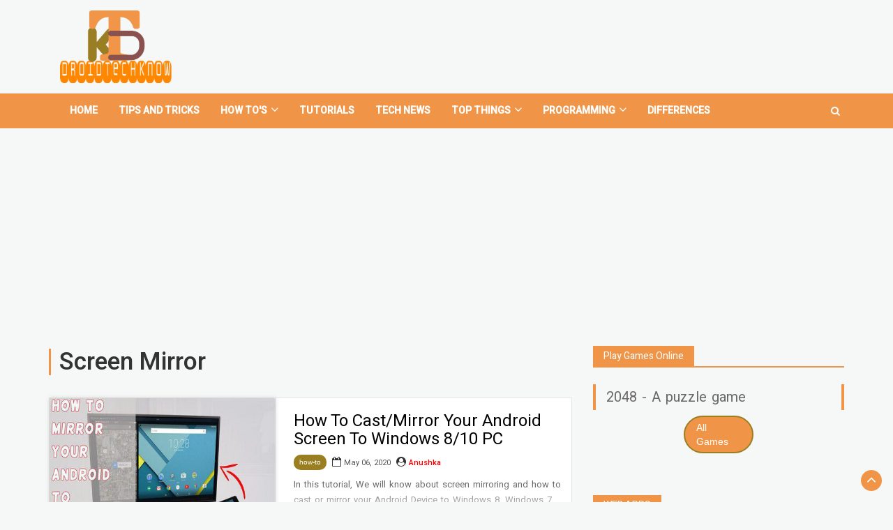

--- FILE ---
content_type: text/html; charset=UTF-8
request_url: https://droidtechknow.com/search.php?tag=screen%20mirror
body_size: 16723
content:
<!DOCTYPE html>
<html lang="en">

<head>
	<title>You searched for screen mirror - DroidTechKnow</title>
	<meta name="description" content="Learn more about technology, Android Device, how to, tips and tricks, Latest Device reviews and news & something new about the latest technology of devices"/>
	<!-- <meta name="keywords" content="DroidTechknow, Android news, tips and tricks, reviews, top things, how to, android devices"> -->
	<link rel="canonical" href="https://droidtechknow.com/search.php" />
	<meta name="robots" content="noindex, follow" />
	<meta charset="utf-8">
	<meta name="viewport" content="width=device-width, initial-scale=1">
	<meta name="distribution" content="global">
	<meta property="og:type" content="website" />
	<meta property="og:title" content="You searched for screen mirror - DroidTechKnow" />
	<meta property="og:description" content="Learn more about technology, Android Device, how to, tips and tricks, Latest Device reviews and news & something new about the latest technology of devices" />
	<meta property="og:url" content="https://droidtechknow.com/search.php?tag=screen mirror" />
	<meta property="og:site_name" content="DroidTechknow" />
	<meta property="og:image" content="https://droidtechknow.com/images/logo.png" />
	<meta property="og:image:width" content="1920" />
	<meta property="og:image:height" content="1079" />
	<meta name="twitter:card" content="summary" />
	<!-- <meta name="twitter:description" content="Learn more about technology, Android Device, how to, tips and tricks, Latest Device reviews and news & something new about the latest technology of devices" /> -->
	<meta name="twitter:title" content="You searched for screen mirror - DroidTechKnow" />
	<meta name="twitter:image" content="https://droidtechknow.com/images/logo.png" />
	<meta name="twitter:url" content="https://droidtechknow.com/search.php?tag=screen mirror" />
	<meta name="twitter:site" content="DroidTechKnow" />
	<meta name="twitter:domain" content="DroidTechKnow">
	<meta property="fb:app_id" content="457850677885538">
	<script type="application/ld+json" class="yoast-schema-graph">
		{
			"@context": "https://schema.org",
			"@graph": [{
				"@type": "WebSite",
				"@id": "https://droidtechknow.com/#website",
				"url": "https://droidtechknow.com/",
				"name": "DroidTechKnow",
				"description": "Learn more about technology, Android Device, how to, tips and tricks, Latest Device reviews and news & something new about the latest technology of devices",
				"potentialAction": [{
					"@type": "SearchAction",
					"target": "https://droidtechknow.com/api/search.php?query={search_term_string}",
					"query-input": "required name=search_term_string"
				}],
			}, {
				"@type": ["CollectionPage", "SearchResultsPage"],
				"@id": "#webpage",
				"url": "https://droidtechknow.com/search.php?tag=screen mirror",
				"name": "You searched for screen mirror | DroidTechKnow",
				"isPartOf": {
					"@id": "https://droidtechknow.com/#website"
				}
			}]
		}
	</script>
	<!--Link css files-->
	<!-- preload -->
<link rel="preload" href="/images/logo.png" as="image" type="image/png" />
<!-- WOT -->
<meta name="wot-verification" content="de42157b5fe17f216d10" />
<!-- bing verification -->
<meta name="msvalidate.01" content="B8DD22806416079F41067B4C8FC64DDD" />
<!-- broweser Tab logo -->
<link rel="icon" href="/images/favicon.ico" />
<!-- Google varification -->
<meta name="google-site-verification" content="24IQ6c3dL7oVILiICeQvYZaJEjrKDCAxHALHbXOrvRE" />

<meta name="verify-admitad" content="a9808981d3" />
<link rel="preload" href="https://cdnjs.cloudflare.com/ajax/libs/twitter-bootstrap/3.3.7/css/bootstrap.min.css" as="style" onload="this.onload=null;this.rel='stylesheet'">
<noscript>
  <link rel="stylesheet" href="https://cdnjs.cloudflare.com/ajax/libs/twitter-bootstrap/3.3.7/css/bootstrap.min.css">
</noscript>
<link rel="stylesheet" href="https://cdn.jsdelivr.net/gh/GulfamAnsari/assets@v8.2/style.css">

<!-- Google ads -->
<script async rel="preload" as="script" src="//pagead2.googlesyndication.com/pagead/js/adsbygoogle.js"></script>
<script>
  (adsbygoogle = window.adsbygoogle || []).push({
    google_ad_client: "ca-pub-4047152613078439",
    enable_page_level_ads: true
  });
</script>
<script>

window.onload = function() {
    let jQueryScript = document.createElement('script');
    jQueryScript.src = 'https://cdnjs.cloudflare.com/ajax/libs/jquery/3.1.1/jquery.min.js';
    jQueryScript.defer = true;
    document.body.appendChild(jQueryScript);
    jQueryScript.onload = function() {
        jQuery.event.special.touchstart = {
            setup: function(_, ns, handle) {
            this.addEventListener('touchstart', handle, {
                passive: !ns.includes('noPreventDefault')
            });
            }
        };
        jQuery.event.special.touchmove = {
            setup: function(_, ns, handle) {
                this.addEventListener('touchmove', handle, {
                    passive: !ns.includes('noPreventDefault')
                });
            }
        };
        var app = {
            init: function() {
                window.addEventListener('scroll', function() {
                    if (window.__he == undefined) {
                        app.load();
                    }
                });
                window.addEventListener('mousemove', function() {
                    if (window.__he == undefined) {
                        app.load();
                    }
                });
            },
            load: function() {
                var script = document.createElement('script');
                script.src = 'https://cdn.jsdelivr.net/gh/GulfamAnsari/assets@v8.6/myJavaScript.js';
                script.defer = true;
                document.body.appendChild(script);
                script.onload = function() {
                    window['__he'] = true;
                    createScript("https://cdnjs.cloudflare.com/ajax/libs/twitter-bootstrap/3.3.7/js/bootstrap.min.js");
                }
                window['__he'] = true;
            },
            beforeLoad: function() {


                ///////////***************************************************///////////
                ///////////**** Lazy loading of scripts And Images ************///////////
                ///////////***************************************************///////////

                $(document).ready(function () {
                let script = document.createElement("script");
                script.async = true;
                script.src =
                    "https://cdnjs.cloudflare.com/ajax/libs/lazysizes/4.1.8/lazysizes.min.js";
                document.body.appendChild(script);
                });

                $(document).on('lazyloaded', (e) => {
                let lazyLoadScriptsIds = ["disques_loading", "shrethis_loading", "subscribe_loading", "comment_count_loading", "facebook_loading", "youtube_video_loading"];
                if (lazyLoadScriptsIds.includes(e.target.id)) {
                    // For JS Loading
                    loadLazyScript(e.target);
                    e.target.remove();
                } else {
                    e.target.classList.remove("shimmer");
                }
                });

                /**
                 * This function create a script tag and append it to the head of the HTML
                 * @param {*} url 
                 * @param {*} id 
                 * @param {*} date 
                 */
                createScript = (url, id = null, attr = null) => {
                var s = document.createElement('script');
                s.type = 'text/javascript';
                s.async = true;
                s.src = url;
                if (id) { s.id = id }
                if (attr) { s.setAttribute(attr.name, attr.value) }
                var x = document.getElementsByTagName('script')[0];
                x.parentNode.insertBefore(s, x);
                }


                function loadLazyScript(el) {
                switch (el.id) {
                    case 'disques_loading':
                    createScript('https://droidtechknow.disqus.com/embed.js', null, { name: 'data-timestamp', value: +new Date() });
                    el.remove();
                    break;

                    case 'shrethis_loading':
                    createScript('//platform-api.sharethis.com/js/sharethis.js#property=5b103b99bf48ed0011ba90ff&product=inline-share-buttons');
                    el.remove();
                    break;

                    case 'subscribe_loading':
                    createScript('//s3.amazonaws.com/downloads.mailchimp.com/js/mc-validate.js');
                    el.remove();
                    break;

                    case 'comment_count_loading':
                    createScript('//droidtechknow.disqus.com/count.js', 'dsq-count-scr'); // count
                    // window.dojoRequire(["mojo/signup-forms/Loader"], function (L) { L.start({ "baseUrl": "mc.us17.list-manage.com", "uuid": "323fd7f0a90ffc8149a532d5a", "lid": "1c803f5cfa", "uniqueMethods": true }) })
                    el.remove();
                    break;

                    case 'facebook_loading':
                    (function (d, s, id) {
                        var js, fjs = d.getElementsByTagName(s)[0];
                        if (d.getElementById(id)) return;
                        js = d.createElement(s);
                        js.id = id;
                        js.src = 'https://connect.facebook.net/en_GB/sdk.js#xfbml=1&version=v3.0&appId=457850677885538&autoLogAppEvents=1';
                        fjs.parentNode.insertBefore(js, fjs);
                    }(document, 'script', 'facebook-jssdk'));

                    // fox notification
                    // createScript('//cdn.foxpush.net/sdk/foxpush_SDK_min.js');
                    // google transalagion
                    createScript('//translate.google.com/translate_a/element.js?cb=googleTranslateElementInit');
                    el.remove();
                    break;
                    case 'youtube_video_loading':
                    var videoContainer = document.getElementById('videoContainer');
                    videoContainer.innerHTML = `<iframe src="https://www.youtube.com/embed/1EBONHDcV28" frameborder="0" allow="accelerometer; encrypted-media; gyroscope; picture-in-picture" allowfullscreen></iframe>`;
                    el.remove();
                    break;

                    default:
                    break;
                }
                }
                ///////////********* End ************///////////
            }
        };
        app.beforeLoad();
        app.init();
    }
}


</script></head>

<body data-spy="scroll" data-target=".navbar" data-offset="50">
	<!--Header-->
<header class="container" id="myNavbar2">
	<div class="col-lg-3 logo">
		<a href="/" title="Anroid Root, Tutorials, Reviews and Trick">
			<img class="img-center img img-responsive lazyload" width="443" height="287" alt="DroidTechKnow" title="DroidTechKnow" src="/images/logo.png"></img>
		</a>
	</div>
</header>
<!--Navigation bar-->
<nav class="navbar navbar-inverse">
	<div class="container">
		<div class="navbar-header text-center">
			<button type="button" class="navbar-toggle" aria-label="search" id="searchButton" onclick="addSerachEventListner()" name="search">
				<span class="fa fa-search"></span>
			</button>
			<button style="float:left" type="button" aria-label="toggle-navbar" name="toggle-manu" class="navbar-toggle" data-toggle="collapse" data-target="#myNavbar">
				<span class="fa fa-bars"></span>
			</button>
		</div>
		<div>
			<div class="collapse navbar-collapse" id="myNavbar">
				<ul class="nav navbar-nav">
					<li><a href="/" title="Home">home</a></li>
					<li><a href="/tips-and-tricks/" title="Tips and Tricks">Tips and tricks</a></li>
					<li class="dropdown"><a href="/how-to/" class="dropbtn" title="How to's">How To's <i data-toggle="dropdown" class=" dropdown-toggle fa fa-angle-down menu-down-arrow" style="font-size:125%;padding:0 0px 0 5px" aria-hidden="true"></i></a>
						<div class="dropdown-content dropdown-menu">
							<a href="/how-to/twrp/" title="TWRP">Twrp</a>
							<a href="/how-to/official-firmware/" title="Official Firmware">Official Firmware</a>
							<a href="/how-to/bootloader/" title="Bootloader">Bootloader</a>
							<a href="/how-to/fix/" title="Fix">Fix</a>
						</div>
					</li>
					<li><a href="/tutorials/" title="Tutorials">Tutorials</a></li>
					<li><a href="/news/" title="News">Tech News</a></li>
					<li class="dropdown"><a href="/top-things/" class="dropbtn" title="Top Things">Top Things <i data-toggle="dropdown" class=" dropdown-toggle fa fa-angle-down menu-down-arrow" style="font-size:125%;padding:0 0px 0 5px" aria-hidden="true"></i></a>
						<div class="dropdown-content dropdown-menu">
							<a href="/top-things/best-buy/" title="Best Buy">Best Buy</a>
							<a href="/top-things/alternatives/" title="Best Alternative">Best Alternatives</a>
						</div>
					</li>
					<li class="dropdown"><a href="/programming/" title="Programming" class="dropbtn">Programming<i data-toggle="dropdown" class=" dropdown-toggle fa fa-angle-down menu-down-arrow" style="font-size:125%;padding:0 0px 0 5px" aria-hidden="true"></i></a>
						<div class="dropdown-content dropdown-menu">
							<a href="/programming/linux/" title="Linux">Linux</a>
							<a href="/programming/algorithms/" title="Algorithms">Algorithms</a>
							<a href="/programming/data-structure/" title="Data Structure">Data Structure</a>
						</div>
					</li>
					<li><a href="/differences/" title="Differences">Differences</a></li>
				</ul>
				<ul class="nav navbar-nav navbar-right">
					<li><button id="searchButton2" aria-label="search" onclick="addSerachEventListner()"><span class="fa fa-search"></span></button></li>
				</ul>
			</div>
		</div>
	</div>
	<!--Search Box-->
	<div class="searchBox" id="searchForm">
		<form class="form-inline search-form" method="get" action="/search.php">
			<span id="search-close" class="search-close fa fa-close"></span>
			<div class="form-group">
				<input type="text" class="seach-input form-control" name="query" id="search" placeholder="Search In Articles">
				<button id="search-button"><i class="fa fa-search"></i></button>
			</div>
			<div id="queryResult">
			</div>
		</form>

	</div>
</nav>
<!-- Google Ads -->
<div id="nav" style="margin: 8px auto;">
	<ins class="adsbygoogle" style="display:flex; justify-content: center" data-ad-client="ca-pub-4047152613078439" data-ad-slot="5144709689" data-ad-format="auto" data-full-width-responsive="true"></ins>
</div>
<script>
     (adsbygoogle = window.adsbygoogle || []).push({});
</script><section style="position: relative;" class="container">
	<div class="row">		<article class="col-sm-8">
					<h1 class='catagoryHeading'>Screen Mirror</h1>
			<div class="row articleBox">
					<div class="articleImage">
						<a  href=" /how-to/how-to-mirror-your-android-screen-to-windows-8-10-pc/ " title="  How To Cast/Mirror Your Android Screen To Windows 8/10 PC " ><img width="324" height="235" title="  How To Cast/Mirror Your Android Screen To Windows 8/10 PC " class="img img-responsive shimmer lazyload" src="data:image/svg+xml,<svg xmlns='http://www.w3.org/2000/svg' viewBox='0 0 324 235'></svg>" alt=" how-to"data-src=" /how-to/how-to-mirror-your-android-screen-to-windows-8-10-pc/images/mirror-your-android-screen-main.jpg " ></img></a>
					</div>
					<div class="articleRight">
						<h2 class="articleTitle "><a   class="articleA" title="  How To Cast/Mirror Your Android Screen To Windows 8/10 PC " href="  /how-to/how-to-mirror-your-android-screen-to-windows-8-10-pc/ ">How To Cast/Mirror Your Android Screen To Windows 8/10 PC</a></h2>
						<a class="btn btn-success articleCatagory">how-to </a>
						<span class=" fa fa-calendar-o articleDataSpan" style=" padding:4px"></span><span class="articleDate"  style="color:#545454;font-size:11px;line-height:18px;">May 06, 2020</span>
						<span class=" fa fa-user-circle articleUserSpan" style=" padding:4px"></span><span class="articleUser"  style="color:#FF0000;font-size:11px;line-height:18px;font-weight:500">Anushka</span>
						<p class="articleDescription" >In this tutorial, We will know about screen mirroring and how to cast or mirror your Android Device to Windows 8, Windows 7, Windows 10 and Windows 11 PC. Wireless mirroring android screen to PC is a way to share your screen.</p>
						<a id="mainbody_article_read_more" href=" /how-to/how-to-mirror-your-android-screen-to-windows-8-10-pc/" title="  How To Cast/Mirror Your Android Screen To Windows 8/10 PC "><button   class="readMore">READ MORE <i class="fa fa-arrow-right fa-thin"></i></button></a>
					</div>
					</div>			<div class="row articleBox">
					<div class="articleImage">
						<a  href=" /how-to/how-to-mirror-cast-your-android-ios-mobile-phone-screen-to-windows-and-mac/ " title="  How To Mirror/Cast Your Android/iOS Mobile Phone Screen To Windows and Mac " ><img width="324" height="235" title="  How To Mirror/Cast Your Android/iOS Mobile Phone Screen To Windows and Mac " class="img img-responsive shimmer lazyload" src="data:image/svg+xml,<svg xmlns='http://www.w3.org/2000/svg' viewBox='0 0 324 235'></svg>" alt=" how-to"data-src=" /how-to/how-to-mirror-cast-your-android-ios-mobile-phone-screen-to-windows-and-mac/images/screen-mirroring-main.jpg " ></img></a>
					</div>
					<div class="articleRight">
						<h2 class="articleTitle "><a   class="articleA" title="  How To Mirror/Cast Your Android/iOS Mobile Phone Screen To Windows and Mac " href="  /how-to/how-to-mirror-cast-your-android-ios-mobile-phone-screen-to-windows-and-mac/ ">How To Mirror/Cast Your Android/iOS Mobile Phone Screen To Windows and Mac</a></h2>
						<a class="btn btn-success articleCatagory">how-to </a>
						<span class=" fa fa-calendar-o articleDataSpan" style=" padding:4px"></span><span class="articleDate"  style="color:#545454;font-size:11px;line-height:18px;">May 24, 2020</span>
						<span class=" fa fa-user-circle articleUserSpan" style=" padding:4px"></span><span class="articleUser"  style="color:#FF0000;font-size:11px;line-height:18px;font-weight:500">Bidisha</span>
						<p class="articleDescription" >Screen mirroring is a way to share one device screen to another. It could be done remotely or vie data cable. In this tutorial, you will find how to mirror your Android/iOS screen to your PC.</p>
						<a id="mainbody_article_read_more" href=" /how-to/how-to-mirror-cast-your-android-ios-mobile-phone-screen-to-windows-and-mac/" title="  How To Mirror/Cast Your Android/iOS Mobile Phone Screen To Windows and Mac "><button   class="readMore">READ MORE <i class="fa fa-arrow-right fa-thin"></i></button></a>
					</div>
					</div>			<div class="row articleBox">
					<div class="articleImage">
						<a  href=" /top-things/best-screen-mirroring-apps-for-android-and-ios/ " title="  10 Best Screen Mirroring Apps For Android And iOS " ><img width="324" height="235" title="  10 Best Screen Mirroring Apps For Android And iOS " class="img img-responsive shimmer lazyload" src="data:image/svg+xml,<svg xmlns='http://www.w3.org/2000/svg' viewBox='0 0 324 235'></svg>" alt=" top-things"data-src=" /top-things/best-screen-mirroring-apps-for-android-and-ios/images/best-screen-mirroring-apps-main.jpg " ></img></a>
					</div>
					<div class="articleRight">
						<h2 class="articleTitle "><a   class="articleA" title="  10 Best Screen Mirroring Apps For Android And iOS " href="  /top-things/best-screen-mirroring-apps-for-android-and-ios/ ">10 Best Screen Mirroring Apps For Android And iOS</a></h2>
						<a class="btn btn-success articleCatagory">top-things </a>
						<span class=" fa fa-calendar-o articleDataSpan" style=" padding:4px"></span><span class="articleDate"  style="color:#545454;font-size:11px;line-height:18px;">Nov 12, 2020</span>
						<span class=" fa fa-user-circle articleUserSpan" style=" padding:4px"></span><span class="articleUser"  style="color:#FF0000;font-size:11px;line-height:18px;font-weight:500">Seema</span>
						<p class="articleDescription" >Screen mirroring Apps helps you to mirror or cast your smartphone on your PC. Here is a list of the top 10 best screen mirroring apps for Android and iOS.</p>
						<a id="mainbody_article_read_more" href=" /top-things/best-screen-mirroring-apps-for-android-and-ios/" title="  10 Best Screen Mirroring Apps For Android And iOS "><button   class="readMore">READ MORE <i class="fa fa-arrow-right fa-thin"></i></button></a>
					</div>
					</div>					<script>
			document.getElementById("sidebar-tags").style.display = "block";
		</script>
	</article>

	<aside class="col-sm-4" style="margin:16px 0px 16px 0px">
	
	<!-- Games -->
	<div id="online-games">
		<h2 class="catagoryTitle"><span>Play Games Online</span></h2>
		<ul class="catagory">
			<li><a href="/games/2048/" title="2048">
					<p>2048 - A puzzle game</p>
				</a></li>
		</ul>
		<a class="show-more-apps" title="All Online games" href="/games/">All Games</a>
	</div>

	<!-- Apps -->
	<div id="web-apps" style="margin-top:60px;">
		<h2 class="catagoryTitle"><span>WEB APPS</span></h2>
		<ul class="catagory">
			<li><a href="/apps/notepad-editor/" title="Online Notepad Editor">
					<p>Online Notepad Editor</p>
				</a></li>
			<li><a href="/apps/ip-address-location-finder/" title="IP Address Location Finder">
					<p>IP Address Location Finder</p>
				</a></li>
			<li><a href="/apps/aqi-checker/" title="AQI Checker">
					<p>AQI Checker</p>
				</a></li>
		</ul>
		<a class="show-more-apps" title="All Web Apps" href="/apps/">All Apps</a>
	</div>

	<!-- Social icons -->
	<div style="margin-top:60px;" class="social-media-follow-button">
		<h2 class="catagoryTitle"><span>FOLLOW US ON</span></h2>
		<ul class="droidtechknow-social-follow-box" id="sibebar-social">
			<li>
				<a aria-label="Google News" href="https://news.google.com/publications/CAAqBwgKMMmQnQsw2pq1Aw"><i class="fab" aria-hidden="true">
					<img alt="Follow us on google news" class="lazyload" title="Follow us on google news" width="18" height="18" src="[data-uri]" />
				</i></a>
			</li>
			<li><a aria-label="Facebook" href="https://facebook.com/droidtechknow"><i class="fab fa fa-facebook" aria-hidden="true"></i></a></li>
			<li><a aria-label="Twitter" href="https://twitter.com/droidtechknow"><i class="fab fa fa-twitter" aria-hidden="true"></i></a></li>
			<li><a aria-label="Youtube" href="https://youtube.com/droidtechknow"><i class="fab fa fa-youtube" aria-hidden="true"></i></a></li>
			<li><a aria-label="Pinterest" href="http://pinterest.com/droidtechknow"><i class="fab fa fa-pinterest" aria-hidden="true"></i></a></li>
			<li><a aria-label="Instagram" href="https://instagram.com/droidtechknow"><i class="fab fa fa-instagram" aria-hidden="true"></i></a></li>
			<li><a aria-label="Tumblr" href="https://droidtechknow.tumblr.com/"><i class="fab fa fa-tumblr" aria-hidden="true"></i></a></li>
		</ul>
	</div>

	<!------ Catagory ------>
		<div>
		<h2 style="margin-top:60px;" class="catagoryTitle"><span>CATEGORIES</span></h2>
		<ul class="catagory">
			<li><a href="/how-to/" title="How to's" id="sidebar_how_to">
					<p>How to's <span>145</span></p>
				</a></li>
			<li><a href="/tips-and-tricks/" title="DroiTechKnow Tips and Tricks" id="sidebar_tips_and_tricks">
					<p>Tips and Tricks <span>34</span></p>
				</a></li>
			<li><a href="/news/" title="News" id="sidebar_news">
					<p>Tech News <span>19</span></p>
				</a></li>
			<li><a href="/tutorials/" title="Tutorials" id="sidebar_tutorials">
					<p>Tutorials <span>22</span></p>
				</a></li>
			<li><a href="/top-things/" title="Top things" id="sidebar_top_things">
					<p>Top Things <span>240</span></p>
				</a></li>
			<li><a href="/programming/" title="Programming" id="sidebar_programming">
					<p>Programming <span>12</span></p>
				</a></li>
			<li><a href="/differences/" title="Differences" id="sidebar_differences">
					<p>Differences <span>7</span></p>
				</a></li>
		</ul>
	</div>

	<!-- vertical large sidebar 2 ads -->
	<div style="margin:10px auto; display: flex; justify-content: center;" id="vertical-sidebar2-ad"></div>

	<!-- Tags -->
	<div id="sidebar-tags">
		<h2 style="margin-top:60px;" class="catagoryTitle"><span>TOPICS</span></h2>
		<div id="tags" class="sidebarTags"></div>
		<div><button onclick="showMoreAtgs()" id="show-more-tag">Show More <i class="fa fa-chevron-circle-down" aria-hidden="true"></i></button></div>
	</div>

	<script>var javascript_array = ["chrome","desktop","android","how to","Android","VPN","security","root","ubuntu","windows 10","windows 8","windows 7","Iphone","Linux","Windows","google play store","GOOGLE","GOOGLE PLAY STORE","ANDROID","PLAY STORE","ANDROID APPS","Artificial Intelligence","Google","Newpipe","YouTube downloader","Google Chrome","Google PlayStore","WhatsApp","fitness","artificial intelligence","AI","javascript","password","iPhone","chrome extensions","Algorithms","zoom","secure","iOS","privacy","software","windows","OnePlus","screen mirroring","YouTube","delete","netflix","free","mac","India","google map","social media","youtube alternative","microsoft","PC","Best","turn off","iPad","gmail","google","browser","Spotify","Instagram","account","google chrome","clear","Chrome","facebook","linkedin","india","windows 11","Threads"];</script>

	<script>
		var innerHTML = '';
		var isArticle = document.getElementById("disqus_thread");
		var tagDoc;
		tagDoc = document.getElementById("tags");
		for (var m of javascript_array) {
			innerHTML = innerHTML + `<a href="https://droidtechknow.com/search.php?tag=${m}" rel="tag" onclick="sendGA('${m}')">${m}</a>`;
		}
		tagDoc.innerHTML = innerHTML;

		function sendGA(m) {
			isArticle
				?
				ga('send', 'event', GA.CATAGORY, GA.SIDEBAR_HASHTAGS.ACTION + '-' + m, window.location.href) :
				ga('send', 'event', GA.CATAGORY, GA.HEADER_HASHTAGS.ACTION + '-' + m, window.location.href);
		}
	</script>



	<!-- Latest video -->
	<div>
		<h2 class="catagoryTitle" style="margin-top:60px;"><span>LATEST YOUTUBE UNPLOAD</span></h2>
		<div class="video-container" id="videoContainer">
			<span id="youtube_video_loading" class="lazyload"></span>
		</div>
	</div>
	<!---------------------->

	<!-- language transalator -->
	<div>
		<h2 class="catagoryTitle" style="margin-top:60px;"><span>TRANSLATE</span></h2>
		<div id="google_translate_element"><span></span></div>
	</div>
	<!---------------------->

	<!-- Facebook plugins -->
	<div>
		<h2 style="margin-top:60px;" class="catagoryTitle"><span>LIKE US ON FACEBOOK</span></h2>
		<span id="facebook_loading" class="lazyload"></span>
		<div id="fb-root"></div>
		<div class="fb-page" data-href="https://www.facebook.com/DroidTechKnow" data-hide-cover="false" data-show-facepile="true"></div>
	</div>
	<!---------------------->

	<!---- Latest post ----->
	<div>
		<h2 style="margin:60px 0 30px 0" class="catagoryTitle"><span>LATEST POSTS</span></h2>
		<div id="sidebar">
								<div class="articleBox" onclick="ga('send', 'event', GA.CATAGORY, GA.SIDEBAR_ARTICLE.ACTION, window.location.href)">
						<div class="asideArticleImage">
							<a class="sidebar_article_image" href="/how-to/how-to-free-up-storage-space-on-iphone-or-ipad/" title="How to free up storage space on iPhone or iPad"><img data-src="/how-to/how-to-free-up-storage-space-on-iphone-or-ipad/images/clear-iphone-storage-side.jpg" class="img img-responsive lazyload shimmer" width="100" height="70" alt="clear iphone storage" src="data:image/svg+xml,<svg xmlns='http://www.w3.org/2000/svg' viewBox='0 0 100 70'></svg>" title="How to free up storage space on iPhone or iPad"></img></a>
						</div>
						<div class="asideArticleTitle">
							<h3><a class="sidebar_article_title" title="How to free up storage space on iPhone or iPad" href="/how-to/how-to-free-up-storage-space-on-iphone-or-ipad/">How to free up storage space on iPhone or iPad</a></h3>
							<div style="color:#545454;font-size:11px;"><span style="padding:0 4px 0" class="fa fa-calendar-o"></span><span class="articleDate">Jan 02, 2025</span></div>
						</div>
					</div>
								<div class="articleBox" onclick="ga('send', 'event', GA.CATAGORY, GA.SIDEBAR_ARTICLE.ACTION, window.location.href)">
						<div class="asideArticleImage">
							<a class="sidebar_article_image" href="/how-to/how-to-clear-cache-data-on-your-android-devices/" title="How to Clear Cache Data on Your Android Devices"><img data-src="/how-to/how-to-clear-cache-data-on-your-android-devices/images/how-to-delete-apps-cache-on-android-side.jpg" class="img img-responsive lazyload shimmer" width="100" height="70" alt="how to delete apps cache on android" src="data:image/svg+xml,<svg xmlns='http://www.w3.org/2000/svg' viewBox='0 0 100 70'></svg>" title="How to Clear Cache Data on Your Android Devices"></img></a>
						</div>
						<div class="asideArticleTitle">
							<h3><a class="sidebar_article_title" title="How to Clear Cache Data on Your Android Devices" href="/how-to/how-to-clear-cache-data-on-your-android-devices/">How to Clear Cache Data on Your Android Devices</a></h3>
							<div style="color:#545454;font-size:11px;"><span style="padding:0 4px 0" class="fa fa-calendar-o"></span><span class="articleDate">Jan 09, 2024</span></div>
						</div>
					</div>
								<div class="articleBox" onclick="ga('send', 'event', GA.CATAGORY, GA.SIDEBAR_ARTICLE.ACTION, window.location.href)">
						<div class="asideArticleImage">
							<a class="sidebar_article_image" href="/how-to/how-to-make-a-collaborative-spotify-playlist/" title="How to Make a Collaborative Spotify Playlist - DroidTechKnow"><img data-src="/how-to/how-to-make-a-collaborative-spotify-playlist/images/how-to-make-a-collaborative-spotify-playlist-side.jpg" class="img img-responsive lazyload shimmer" width="100" height="70" alt="how to make a collaborative spotify playlist" src="data:image/svg+xml,<svg xmlns='http://www.w3.org/2000/svg' viewBox='0 0 100 70'></svg>" title="How to Make a Collaborative Spotify Playlist - DroidTechKnow"></img></a>
						</div>
						<div class="asideArticleTitle">
							<h3><a class="sidebar_article_title" title="How to Make a Collaborative Spotify Playlist - DroidTechKnow" href="/how-to/how-to-make-a-collaborative-spotify-playlist/">How to Make a Collaborative Spotify Playlist - DroidTechKnow</a></h3>
							<div style="color:#545454;font-size:11px;"><span style="padding:0 4px 0" class="fa fa-calendar-o"></span><span class="articleDate">Jan 01, 2024</span></div>
						</div>
					</div>
								<div class="articleBox" onclick="ga('send', 'event', GA.CATAGORY, GA.SIDEBAR_ARTICLE.ACTION, window.location.href)">
						<div class="asideArticleImage">
							<a class="sidebar_article_image" href="/top-things/best-crypto-exchanges-in-india-to-trade-and-invest-in-cryptocurrencies/" title="5 Best Crypto Exchanges in India to Trade and Invest in Cryptocurrencies"><img data-src="/top-things/best-crypto-exchanges-in-india-to-trade-and-invest-in-cryptocurrencies/images/5-best-crypto-exchanges-in-india-side.jpg" class="img img-responsive lazyload shimmer" width="100" height="70" alt="5 best crypto exchanges in india" src="data:image/svg+xml,<svg xmlns='http://www.w3.org/2000/svg' viewBox='0 0 100 70'></svg>" title="5 Best Crypto Exchanges in India to Trade and Invest in Cryptocurrencies"></img></a>
						</div>
						<div class="asideArticleTitle">
							<h3><a class="sidebar_article_title" title="5 Best Crypto Exchanges in India to Trade and Invest in Cryptocurrencies" href="/top-things/best-crypto-exchanges-in-india-to-trade-and-invest-in-cryptocurrencies/">5 Best Crypto Exchanges in India to Trade and Invest in Cryptocurrencies</a></h3>
							<div style="color:#545454;font-size:11px;"><span style="padding:0 4px 0" class="fa fa-calendar-o"></span><span class="articleDate">Dec 30, 2023</span></div>
						</div>
					</div>
								<div class="articleBox" onclick="ga('send', 'event', GA.CATAGORY, GA.SIDEBAR_ARTICLE.ACTION, window.location.href)">
						<div class="asideArticleImage">
							<a class="sidebar_article_image" href="/tutorials/google-play-games-beta/" title="Google Play Games Beta: Explore and Play Mobile Games on PC"><img data-src="/tutorials/google-play-games-beta/images/google-play-games-beta-side.jpg" class="img img-responsive lazyload shimmer" width="100" height="70" alt="google play games beta" src="data:image/svg+xml,<svg xmlns='http://www.w3.org/2000/svg' viewBox='0 0 100 70'></svg>" title="Google Play Games Beta: Explore and Play Mobile Games on PC"></img></a>
						</div>
						<div class="asideArticleTitle">
							<h3><a class="sidebar_article_title" title="Google Play Games Beta: Explore and Play Mobile Games on PC" href="/tutorials/google-play-games-beta/">Google Play Games Beta: Explore and Play Mobile Games on PC</a></h3>
							<div style="color:#545454;font-size:11px;"><span style="padding:0 4px 0" class="fa fa-calendar-o"></span><span class="articleDate">Dec 29, 2023</span></div>
						</div>
					</div>
					</div>
		<img title="Loading" width="40" height="40" alt="loading" src="[data-uri]" id="loading" />
		<button onclick="showMore(5)" class="btn btn-block show-more-button" id="show-more">Show More<i class="fa fa-arrow-down"></i></button>
	</div>
	<div id="sidebar-ad" style="margin: 8px auto;">
	</div>
</aside>
    </div>
</section>


 <!-- google ads -->
<!-- large horizontal ads  970*250-->
<div id="footer_google_ads" style="margin: 8px auto;">
</div>
<footer>
	<div class="container">
		<div class="col-sm-3 ">
             <h3 class="webTool" > <i class="fa fa-cogs" aria-hidden="true"></i>WEB TOOLS</h3>
             <ul class="web">
                 <li><p><a href="/contact" title="DroidTechKnow Contact us">Contact-Us</a></p></li>
                 <li><p><a href="/privacy-policy" title="DroidTechKnow Privacy Policy">Privacy Policy</a></p></li>
                 <li><p><a href="/about" title="DroidTechKnow About">About</a></p></li>
             </ul>
		</div>
		<div class="col-sm-6">
			<h3><i class="fa fa-pencil-square-o" aria-hidden="true"></i> ABOUT</h3>
			<p>DroidTechKnow is a technical Website and Youtube Channel which is a source of Tech Feed.
            DroidTechKnow Always Keeps You Updated About The New Technologies.
            <a href="/about" title="Know more about Author">Know more</a>
			</p>
			<ul class="list-inline ">
				<li ><a  id="footer-facebook" href="https://www.facebook.com/DroidTechKnow/" title="Like us On Facebook"><i class="faFacebook fa fa-facebook img-circle"></i></a></li>
				<li ><a  id="footer-twitter" href="https://twitter.com/DroidTechKnow"  title="Follow us on Twitter"><i class="fa fa-twitter faTwitter img-circle"></i></a></li>
				<li ><a  id="footer-youtube" href="https://www.youtube.com/DroidTechKnow" title="Subscribe us on Youtube"><i class="fa fa-youtube-play faYoutube img-circle"></i></a></li>
			</ul>
		</div> 
		<div class="col-sm-3">
            <h3 ><i class="fa fa-envelope-o" aria-hidden="true"></i>SUBSCRIBE</h3>
			<!-- Begin MailChimp Signup Form -->
			<div id="mc_embed_signup" class="subscribe">
			<p id="subscribe-us">To get our latest update to your inbox please subscribe us</p>
			<div id="mce-responses" class="clear">
				<p class="response" id="mce-error-response" style="display:none"></p>
				<p class="response" id="mce-success-response" style="display:none"></p>
			</div>
			<form class="text-center" action="https://droidtechknow.us17.list-manage.com/subscribe/post?u=323fd7f0a90ffc8149a532d5a&amp;id=1c803f5cfa" method="post" id="mc-embedded-subscribe-form" name="mc-embedded-subscribe-form" class="validate" target="_blank" novalidate>
				<div id="mc_embed_signup_scroll">
				<input class="col-md-8" type="email" aria-label="subscribe" value="" name="EMAIL"  id="mce-EMAIL" placeholder="Enter Email Address" required>
				<!-- real people should not fill this in and expect good things - do not remove this or risk form bot signups-->
				<div style="position: absolute; left: -5000px;" aria-hidden="true"><input type="text" name="b_323fd7f0a90ffc8149a532d5a_1c803f5cfa" tabindex="-1" value=""></div>
				<input type="submit" onclick="hideSubscribeText()"value="Subscribe" name="subscribe" id="mc-embedded-subscribe" class="submit col-md-4">
				</div>
				<span id="subscribe_loading" class="lazyload"></span>
				<!-- ********************************************** 
				This below commened code required if we remove async loading of javascript which is written in myJavascript.js file
				********************************************** -->
				<!-- The below script is required if you want to use ajax request on the same page but this is 160kb file. Thats why
				I commented this file here -->
				<!-- <script type='text/javascript' src='//s3.amazonaws.com/downloads.mailchimp.com/js/mc-validate.js'></script>
				<script type='text/javascript'>(function($) {window.fnames = new Array(); window.ftypes = new Array();fnames[0]='EMAIL';ftypes[0]='email';fnames[1]='FNAME';ftypes[1]='text';fnames[2]='LNAME';ftypes[2]='text';fnames[3]='BIRTHDAY';ftypes[3]='birthday';}(jQuery));var $mcj = jQuery.noConflict(true);</script> -->
			</form>
			</div>
			<script>
			function hideSubscribeText(){
				document.getElementById('subscribe-us').style.display="none";
				var val = document.getElementById('mce-EMAIL').value;
				ga('send', 'event', 'WEBSITE', 'SUBSCRIBE_CLICKED', val);
			}
			</script>
			<!--End mc_embed_signup-->
		</div>
	</div>
	<div class="subFooter">
		<div class="container">
			<div class="col-sm-6">
				<p>Copyright © 2024 DroidTechKnow - All Rights Reserved.</p>
			</div>
			<div class="col-sm-6 subContaint text-right">
				<a href="/contact" title="Contact DroidTechKnow">Contact Us</a>
                <a href="/privacy-policy" title="DroidTechKnow Privacy Policy">Privacy Policy</a>
				<a href="/sitemap.xml" title="DroidTechKnow Sitemap">Site Map</a>
			</div>
		</div>
	</div>
</footer>
<span id="fixScroll" style="position:fixed;bottom:16px;right:16px;z-index:9">
	<i class="fa fa-angle-up" style="background-color:#f09548;color:white;padding: 2px 8px 6px 8px;border-radius:50%;font-size:22px;cursor:pointer"></i>
</span>
<div class="page-progress"></div>

<script>
	sessionStorage.setItem("url", ``);
	sessionStorage.setItem("postId", ``);
	sessionStorage.setItem("title", `screen mirror`);
</script>
</body>

</html>

--- FILE ---
content_type: text/html; charset=utf-8
request_url: https://www.google.com/recaptcha/api2/aframe
body_size: 267
content:
<!DOCTYPE HTML><html><head><meta http-equiv="content-type" content="text/html; charset=UTF-8"></head><body><script nonce="OOR4aiED8nr_mGv0RGqkVg">/** Anti-fraud and anti-abuse applications only. See google.com/recaptcha */ try{var clients={'sodar':'https://pagead2.googlesyndication.com/pagead/sodar?'};window.addEventListener("message",function(a){try{if(a.source===window.parent){var b=JSON.parse(a.data);var c=clients[b['id']];if(c){var d=document.createElement('img');d.src=c+b['params']+'&rc='+(localStorage.getItem("rc::a")?sessionStorage.getItem("rc::b"):"");window.document.body.appendChild(d);sessionStorage.setItem("rc::e",parseInt(sessionStorage.getItem("rc::e")||0)+1);localStorage.setItem("rc::h",'1768270304628');}}}catch(b){}});window.parent.postMessage("_grecaptcha_ready", "*");}catch(b){}</script></body></html>

--- FILE ---
content_type: text/css; charset=utf-8
request_url: https://cdn.jsdelivr.net/gh/GulfamAnsari/assets@v8.2/style.css
body_size: 16674
content:
*{-webkit-box-sizing:border-box;-moz-box-sizing:border-box;box-sizing:border-box}html{scroll-behavior:smooth}:root{--main-color:#f09548;--article-atag-color:#f09548;--tags-color:#f09548;--body-background:#f6f7f7;--success:#27cc13;--fail:#d42222;--text-color:#6a6868;--logo-secondary-color:#9a7e22;--fail-darkred:darkred;--success-darkgreen:#00a41d;--white-color:#fff}.h1,.h2,.h3,.h4,.h5,.h6,h1,h2,h3,h4,h5,h6,i,span{font-family:heebo;text-transform:none;font-weight:400;font-style:normal;opacity:1;visibility:visible;-webkit-transition:opacity .24s ease-in-out;-moz-transition:opacity .24s ease-in-out;transition:opacity .24s ease-in-out}strong{font-weight:500}h1{font-size:35px;font-weight:500}h2{font-size:32px}h3{font-size:28px}h4{font-size:25px}h5{font-size:22px}h6{font-size:20px}p{line-height:32px;font-size:20px;word-spacing:2px;font-family:heebo;color:#6a6868;font-weight:400}@media screen and (max-width:880px){.h1,.h2,.h3,.h4,.h5,.h6,h1,h2,h3,h4,h5,h6{line-height:33px}h1{font-size:27px}h2{font-size:23px}h3{font-size:21px}h4{font-size:19px}h5{font-size:27px}h6{font-size:16px}p{line-height:32px;font-size:19px}}img{border-radius:5px}blockquote{padding-left:45px;min-height:40px;border-left:none;background:url(https://droidtechknow.com/images/blockquote.png) no-repeat;background-position:left top;background-size:25px 25px}blockquote{margin-top:10px;margin-bottom:10px}@font-face{font-family:Heebo;font-style:normal;font-weight:300;font-display:swap;src:url(https://fonts.gstatic.com/s/heebo/v10/NGS6v5_NC0k9P9H0TbFhsqMA6aw.woff2) format('woff2');unicode-range:U+0590-05FF,U+20AA,U+25CC,U+FB1D-FB4F}@font-face{font-family:Heebo;font-style:normal;font-weight:300;font-display:swap;src:url(https://fonts.gstatic.com/s/heebo/v10/NGS6v5_NC0k9P9H2TbFhsqMA.woff2) format('woff2');unicode-range:U+0000-00FF,U+0131,U+0152-0153,U+02BB-02BC,U+02C6,U+02DA,U+02DC,U+2000-206F,U+2074,U+20AC,U+2122,U+2191,U+2193,U+2212,U+2215,U+FEFF,U+FFFD}@font-face{font-family:Heebo;font-style:normal;font-weight:400;font-display:swap;src:url(https://fonts.gstatic.com/s/heebo/v10/NGS6v5_NC0k9P9H0TbFhsqMA6aw.woff2) format('woff2');unicode-range:U+0590-05FF,U+20AA,U+25CC,U+FB1D-FB4F}@font-face{font-family:Heebo;font-style:normal;font-weight:400;font-display:swap;src:url(https://fonts.gstatic.com/s/heebo/v10/NGS6v5_NC0k9P9H2TbFhsqMA.woff2) format('woff2');unicode-range:U+0000-00FF,U+0131,U+0152-0153,U+02BB-02BC,U+02C6,U+02DA,U+02DC,U+2000-206F,U+2074,U+20AC,U+2122,U+2191,U+2193,U+2212,U+2215,U+FEFF,U+FFFD}@font-face{font-family:Heebo;font-style:normal;font-weight:500;font-display:swap;src:url(https://fonts.gstatic.com/s/heebo/v10/NGS6v5_NC0k9P9H0TbFhsqMA6aw.woff2) format('woff2');unicode-range:U+0590-05FF,U+20AA,U+25CC,U+FB1D-FB4F}@font-face{font-family:Heebo;font-style:normal;font-weight:500;font-display:swap;src:url(https://fonts.gstatic.com/s/heebo/v10/NGS6v5_NC0k9P9H2TbFhsqMA.woff2) format('woff2');unicode-range:U+0000-00FF,U+0131,U+0152-0153,U+02BB-02BC,U+02C6,U+02DA,U+02DC,U+2000-206F,U+2074,U+20AC,U+2122,U+2191,U+2193,U+2212,U+2215,U+FEFF,U+FFFD}/*!
 *  Font Awesome 4.7.0 by @davegandy - http://fontawesome.io - @fontawesome
 *  License - http://fontawesome.io/license (Font: SIL OFL 1.1, CSS: MIT License)
 */@font-face{font-family:FontAwesome;src:url(https://cdnjs.cloudflare.com/ajax/libs/font-awesome/4.7.0/fonts/fontawesome-webfont.eot?v=4.7.0);src:url(https://cdnjs.cloudflare.com/ajax/libs/font-awesome/4.7.0/fonts/fontawesome-webfont.eot?#iefix&v=4.7.0) format('embedded-opentype'),url(https://cdnjs.cloudflare.com/ajax/libs/font-awesome/4.7.0/fonts/fontawesome-webfont.woff2?v=4.7.0) format('woff2'),url(https://cdnjs.cloudflare.com/ajax/libs/font-awesome/4.7.0/fonts/fontawesome-webfont.woff?v=4.7.0) format('woff'),url(https://cdnjs.cloudflare.com/ajax/libs/font-awesome/4.7.0/fonts/fontawesome-webfont.ttf?v=4.7.0) format('truetype'),url(https://cdnjs.cloudflare.com/ajax/libs/font-awesome/4.7.0/fonts/fontawesome-webfont.svg?v=4.7.0#fontawesomeregular) format('svg');font-weight:400;font-style:normal;font-display:swap}.fa{display:inline-block;font:normal normal normal 14px/1 FontAwesome;font-size:inherit;text-rendering:auto;-webkit-font-smoothing:antialiased;-moz-osx-font-smoothing:grayscale}.fa-lg{font-size:1.33333333em;line-height:.75em;vertical-align:-15%}.fa-2x{font-size:2em}.fa-3x{font-size:3em}.fa-4x{font-size:4em}.fa-5x{font-size:5em}.fa-fw{width:1.28571429em;text-align:center}.fa-ul{padding-left:0;margin-left:2.14285714em;list-style-type:none}.fa-ul>li{position:relative}.fa-li{position:absolute;left:-2.14285714em;width:2.14285714em;top:.14285714em;text-align:center}.fa-li.fa-lg{left:-1.85714286em}.fa-border{padding:.2em .25em .15em;border:solid .08em #eee;border-radius:.1em}.fa-pull-left{float:left}.fa-pull-right{float:right}.fa.fa-pull-left{margin-right:.3em}.fa.fa-pull-right{margin-left:.3em}.pull-right{float:right}.pull-left{float:left}.fa.pull-left{margin-right:.3em}.fa.pull-right{margin-left:.3em}.fa-spin{-webkit-animation:fa-spin 2s infinite linear;animation:fa-spin 2s infinite linear}.fa-pulse{-webkit-animation:fa-spin 1s infinite steps(8);animation:fa-spin 1s infinite steps(8)}@-webkit-keyframes fa-spin{0%{-webkit-transform:rotate(0);transform:rotate(0)}100%{-webkit-transform:rotate(359deg);transform:rotate(359deg)}}@keyframes fa-spin{0%{-webkit-transform:rotate(0);transform:rotate(0)}100%{-webkit-transform:rotate(359deg);transform:rotate(359deg)}}.fa-rotate-90{-webkit-transform:rotate(90deg);-ms-transform:rotate(90deg);transform:rotate(90deg)}.fa-rotate-180{-webkit-transform:rotate(180deg);-ms-transform:rotate(180deg);transform:rotate(180deg)}.fa-rotate-270{-webkit-transform:rotate(270deg);-ms-transform:rotate(270deg);transform:rotate(270deg)}.fa-flip-horizontal{-webkit-transform:scale(-1,1);-ms-transform:scale(-1,1);transform:scale(-1,1)}.fa-flip-vertical{-webkit-transform:scale(1,-1);-ms-transform:scale(1,-1);transform:scale(1,-1)}:root .fa-flip-horizontal,:root .fa-flip-vertical,:root .fa-rotate-180,:root .fa-rotate-270,:root .fa-rotate-90{filter:none}.fa-stack{position:relative;display:inline-block;width:2em;height:2em;line-height:2em;vertical-align:middle}.fa-stack-1x,.fa-stack-2x{position:absolute;left:0;width:100%;text-align:center}.fa-stack-1x{line-height:inherit}.fa-stack-2x{font-size:2em}.fa-inverse{color:#fff}.fa-glass:before{content:"\f000"}.fa-music:before{content:"\f001"}.fa-search:before{content:"\f002"}.fa-envelope-o:before{content:"\f003"}.fa-heart:before{content:"\f004"}.fa-star:before{content:"\f005"}.fa-star-o:before{content:"\f006"}.fa-user:before{content:"\f007"}.fa-film:before{content:"\f008"}.fa-th-large:before{content:"\f009"}.fa-th:before{content:"\f00a"}.fa-th-list:before{content:"\f00b"}.fa-check:before{content:"\f00c"}.fa-close:before,.fa-remove:before,.fa-times:before{content:"\f00d"}.fa-search-plus:before{content:"\f00e"}.fa-search-minus:before{content:"\f010"}.fa-power-off:before{content:"\f011"}.fa-signal:before{content:"\f012"}.fa-cog:before,.fa-gear:before{content:"\f013"}.fa-trash-o:before{content:"\f014"}.fa-home:before{content:"\f015"}.fa-file-o:before{content:"\f016"}.fa-clock-o:before{content:"\f017"}.fa-road:before{content:"\f018"}.fa-download:before{content:"\f019"}.fa-arrow-circle-o-down:before{content:"\f01a"}.fa-arrow-circle-o-up:before{content:"\f01b"}.fa-inbox:before{content:"\f01c"}.fa-play-circle-o:before{content:"\f01d"}.fa-repeat:before,.fa-rotate-right:before{content:"\f01e"}.fa-refresh:before{content:"\f021"}.fa-list-alt:before{content:"\f022"}.fa-lock:before{content:"\f023"}.fa-flag:before{content:"\f024"}.fa-headphones:before{content:"\f025"}.fa-volume-off:before{content:"\f026"}.fa-volume-down:before{content:"\f027"}.fa-volume-up:before{content:"\f028"}.fa-qrcode:before{content:"\f029"}.fa-barcode:before{content:"\f02a"}.fa-tag:before{content:"\f02b"}.fa-tags:before{content:"\f02c"}.fa-book:before{content:"\f02d"}.fa-bookmark:before{content:"\f02e"}.fa-print:before{content:"\f02f"}.fa-camera:before{content:"\f030"}.fa-font:before{content:"\f031"}.fa-bold:before{content:"\f032"}.fa-italic:before{content:"\f033"}.fa-text-height:before{content:"\f034"}.fa-text-width:before{content:"\f035"}.fa-align-left:before{content:"\f036"}.fa-align-center:before{content:"\f037"}.fa-align-right:before{content:"\f038"}.fa-align-justify:before{content:"\f039"}.fa-list:before{content:"\f03a"}.fa-dedent:before,.fa-outdent:before{content:"\f03b"}.fa-indent:before{content:"\f03c"}.fa-video-camera:before{content:"\f03d"}.fa-image:before,.fa-photo:before,.fa-picture-o:before{content:"\f03e"}.fa-pencil:before{content:"\f040"}.fa-map-marker:before{content:"\f041"}.fa-adjust:before{content:"\f042"}.fa-tint:before{content:"\f043"}.fa-edit:before,.fa-pencil-square-o:before{content:"\f044"}.fa-share-square-o:before{content:"\f045"}.fa-check-square-o:before{content:"\f046"}.fa-arrows:before{content:"\f047"}.fa-step-backward:before{content:"\f048"}.fa-fast-backward:before{content:"\f049"}.fa-backward:before{content:"\f04a"}.fa-play:before{content:"\f04b"}.fa-pause:before{content:"\f04c"}.fa-stop:before{content:"\f04d"}.fa-forward:before{content:"\f04e"}.fa-fast-forward:before{content:"\f050"}.fa-step-forward:before{content:"\f051"}.fa-eject:before{content:"\f052"}.fa-chevron-left:before{content:"\f053"}.fa-chevron-right:before{content:"\f054"}.fa-plus-circle:before{content:"\f055"}.fa-minus-circle:before{content:"\f056"}.fa-times-circle:before{content:"\f057"}.fa-check-circle:before{content:"\f058"}.fa-question-circle:before{content:"\f059"}.fa-info-circle:before{content:"\f05a"}.fa-crosshairs:before{content:"\f05b"}.fa-times-circle-o:before{content:"\f05c"}.fa-check-circle-o:before{content:"\f05d"}.fa-ban:before{content:"\f05e"}.fa-arrow-left:before{content:"\f060"}.fa-arrow-right:before{content:"\f061"}.fa-arrow-up:before{content:"\f062"}.fa-arrow-down:before{content:"\f063"}.fa-mail-forward:before,.fa-share:before{content:"\f064"}.fa-expand:before{content:"\f065"}.fa-compress:before{content:"\f066"}.fa-plus:before{content:"\f067"}.fa-minus:before{content:"\f068"}.fa-asterisk:before{content:"\f069"}.fa-exclamation-circle:before{content:"\f06a"}.fa-gift:before{content:"\f06b"}.fa-leaf:before{content:"\f06c"}.fa-fire:before{content:"\f06d"}.fa-eye:before{content:"\f06e"}.fa-eye-slash:before{content:"\f070"}.fa-exclamation-triangle:before,.fa-warning:before{content:"\f071"}.fa-plane:before{content:"\f072"}.fa-calendar:before{content:"\f073"}.fa-random:before{content:"\f074"}.fa-comment:before{content:"\f075"}.fa-magnet:before{content:"\f076"}.fa-chevron-up:before{content:"\f077"}.fa-chevron-down:before{content:"\f078"}.fa-retweet:before{content:"\f079"}.fa-shopping-cart:before{content:"\f07a"}.fa-folder:before{content:"\f07b"}.fa-folder-open:before{content:"\f07c"}.fa-arrows-v:before{content:"\f07d"}.fa-arrows-h:before{content:"\f07e"}.fa-bar-chart-o:before,.fa-bar-chart:before{content:"\f080"}.fa-twitter-square:before{content:"\f081"}.fa-facebook-square:before{content:"\f082"}.fa-camera-retro:before{content:"\f083"}.fa-key:before{content:"\f084"}.fa-cogs:before,.fa-gears:before{content:"\f085"}.fa-comments:before{content:"\f086"}.fa-thumbs-o-up:before{content:"\f087"}.fa-thumbs-o-down:before{content:"\f088"}.fa-star-half:before{content:"\f089"}.fa-heart-o:before{content:"\f08a"}.fa-sign-out:before{content:"\f08b"}.fa-linkedin-square:before{content:"\f08c"}.fa-thumb-tack:before{content:"\f08d"}.fa-external-link:before{content:"\f08e"}.fa-sign-in:before{content:"\f090"}.fa-trophy:before{content:"\f091"}.fa-github-square:before{content:"\f092"}.fa-upload:before{content:"\f093"}.fa-lemon-o:before{content:"\f094"}.fa-phone:before{content:"\f095"}.fa-square-o:before{content:"\f096"}.fa-bookmark-o:before{content:"\f097"}.fa-phone-square:before{content:"\f098"}.fa-twitter:before{content:"\f099"}.fa-facebook-f:before,.fa-facebook:before{content:"\f09a"}.fa-github:before{content:"\f09b"}.fa-unlock:before{content:"\f09c"}.fa-credit-card:before{content:"\f09d"}.fa-feed:before,.fa-rss:before{content:"\f09e"}.fa-hdd-o:before{content:"\f0a0"}.fa-bullhorn:before{content:"\f0a1"}.fa-bell:before{content:"\f0f3"}.fa-certificate:before{content:"\f0a3"}.fa-hand-o-right:before{content:"\f0a4"}.fa-hand-o-left:before{content:"\f0a5"}.fa-hand-o-up:before{content:"\f0a6"}.fa-hand-o-down:before{content:"\f0a7"}.fa-arrow-circle-left:before{content:"\f0a8"}.fa-arrow-circle-right:before{content:"\f0a9"}.fa-arrow-circle-up:before{content:"\f0aa"}.fa-arrow-circle-down:before{content:"\f0ab"}.fa-globe:before{content:"\f0ac"}.fa-wrench:before{content:"\f0ad"}.fa-tasks:before{content:"\f0ae"}.fa-filter:before{content:"\f0b0"}.fa-briefcase:before{content:"\f0b1"}.fa-arrows-alt:before{content:"\f0b2"}.fa-group:before,.fa-users:before{content:"\f0c0"}.fa-chain:before,.fa-link:before{content:"\f0c1"}.fa-cloud:before{content:"\f0c2"}.fa-flask:before{content:"\f0c3"}.fa-cut:before,.fa-scissors:before{content:"\f0c4"}.fa-copy:before,.fa-files-o:before{content:"\f0c5"}.fa-paperclip:before{content:"\f0c6"}.fa-floppy-o:before,.fa-save:before{content:"\f0c7"}.fa-square:before{content:"\f0c8"}.fa-bars:before,.fa-navicon:before,.fa-reorder:before{content:"\f0c9"}.fa-list-ul:before{content:"\f0ca"}.fa-list-ol:before{content:"\f0cb"}.fa-strikethrough:before{content:"\f0cc"}.fa-underline:before{content:"\f0cd"}.fa-table:before{content:"\f0ce"}.fa-magic:before{content:"\f0d0"}.fa-truck:before{content:"\f0d1"}.fa-pinterest:before{content:"\f0d2"}.fa-pinterest-square:before{content:"\f0d3"}.fa-google-plus-square:before{content:"\f0d4"}.fa-google-plus:before{content:"\f0d5"}.fa-money:before{content:"\f0d6"}.fa-caret-down:before{content:"\f0d7"}.fa-caret-up:before{content:"\f0d8"}.fa-caret-left:before{content:"\f0d9"}.fa-caret-right:before{content:"\f0da"}.fa-columns:before{content:"\f0db"}.fa-sort:before,.fa-unsorted:before{content:"\f0dc"}.fa-sort-desc:before,.fa-sort-down:before{content:"\f0dd"}.fa-sort-asc:before,.fa-sort-up:before{content:"\f0de"}.fa-envelope:before{content:"\f0e0"}.fa-linkedin:before{content:"\f0e1"}.fa-rotate-left:before,.fa-undo:before{content:"\f0e2"}.fa-gavel:before,.fa-legal:before{content:"\f0e3"}.fa-dashboard:before,.fa-tachometer:before{content:"\f0e4"}.fa-comment-o:before{content:"\f0e5"}.fa-comments-o:before{content:"\f0e6"}.fa-bolt:before,.fa-flash:before{content:"\f0e7"}.fa-sitemap:before{content:"\f0e8"}.fa-umbrella:before{content:"\f0e9"}.fa-clipboard:before,.fa-paste:before{content:"\f0ea"}.fa-lightbulb-o:before{content:"\f0eb"}.fa-exchange:before{content:"\f0ec"}.fa-cloud-download:before{content:"\f0ed"}.fa-cloud-upload:before{content:"\f0ee"}.fa-user-md:before{content:"\f0f0"}.fa-stethoscope:before{content:"\f0f1"}.fa-suitcase:before{content:"\f0f2"}.fa-bell-o:before{content:"\f0a2"}.fa-coffee:before{content:"\f0f4"}.fa-cutlery:before{content:"\f0f5"}.fa-file-text-o:before{content:"\f0f6"}.fa-building-o:before{content:"\f0f7"}.fa-hospital-o:before{content:"\f0f8"}.fa-ambulance:before{content:"\f0f9"}.fa-medkit:before{content:"\f0fa"}.fa-fighter-jet:before{content:"\f0fb"}.fa-beer:before{content:"\f0fc"}.fa-h-square:before{content:"\f0fd"}.fa-plus-square:before{content:"\f0fe"}.fa-angle-double-left:before{content:"\f100"}.fa-angle-double-right:before{content:"\f101"}.fa-angle-double-up:before{content:"\f102"}.fa-angle-double-down:before{content:"\f103"}.fa-angle-left:before{content:"\f104"}.fa-angle-right:before{content:"\f105"}.fa-angle-up:before{content:"\f106"}.fa-angle-down:before{content:"\f107"}.fa-desktop:before{content:"\f108"}.fa-laptop:before{content:"\f109"}.fa-tablet:before{content:"\f10a"}.fa-mobile-phone:before,.fa-mobile:before{content:"\f10b"}.fa-circle-o:before{content:"\f10c"}.fa-quote-left:before{content:"\f10d"}.fa-quote-right:before{content:"\f10e"}.fa-spinner:before{content:"\f110"}.fa-circle:before{content:"\f111"}.fa-mail-reply:before,.fa-reply:before{content:"\f112"}.fa-github-alt:before{content:"\f113"}.fa-folder-o:before{content:"\f114"}.fa-folder-open-o:before{content:"\f115"}.fa-smile-o:before{content:"\f118"}.fa-frown-o:before{content:"\f119"}.fa-meh-o:before{content:"\f11a"}.fa-gamepad:before{content:"\f11b"}.fa-keyboard-o:before{content:"\f11c"}.fa-flag-o:before{content:"\f11d"}.fa-flag-checkered:before{content:"\f11e"}.fa-terminal:before{content:"\f120"}.fa-code:before{content:"\f121"}.fa-mail-reply-all:before,.fa-reply-all:before{content:"\f122"}.fa-star-half-empty:before,.fa-star-half-full:before,.fa-star-half-o:before{content:"\f123"}.fa-location-arrow:before{content:"\f124"}.fa-crop:before{content:"\f125"}.fa-code-fork:before{content:"\f126"}.fa-chain-broken:before,.fa-unlink:before{content:"\f127"}.fa-question:before{content:"\f128"}.fa-info:before{content:"\f129"}.fa-exclamation:before{content:"\f12a"}.fa-superscript:before{content:"\f12b"}.fa-subscript:before{content:"\f12c"}.fa-eraser:before{content:"\f12d"}.fa-puzzle-piece:before{content:"\f12e"}.fa-microphone:before{content:"\f130"}.fa-microphone-slash:before{content:"\f131"}.fa-shield:before{content:"\f132"}.fa-calendar-o:before{content:"\f133"}.fa-fire-extinguisher:before{content:"\f134"}.fa-rocket:before{content:"\f135"}.fa-maxcdn:before{content:"\f136"}.fa-chevron-circle-left:before{content:"\f137"}.fa-chevron-circle-right:before{content:"\f138"}.fa-chevron-circle-up:before{content:"\f139"}.fa-chevron-circle-down:before{content:"\f13a"}.fa-html5:before{content:"\f13b"}.fa-css3:before{content:"\f13c"}.fa-anchor:before{content:"\f13d"}.fa-unlock-alt:before{content:"\f13e"}.fa-bullseye:before{content:"\f140"}.fa-ellipsis-h:before{content:"\f141"}.fa-ellipsis-v:before{content:"\f142"}.fa-rss-square:before{content:"\f143"}.fa-play-circle:before{content:"\f144"}.fa-ticket:before{content:"\f145"}.fa-minus-square:before{content:"\f146"}.fa-minus-square-o:before{content:"\f147"}.fa-level-up:before{content:"\f148"}.fa-level-down:before{content:"\f149"}.fa-check-square:before{content:"\f14a"}.fa-pencil-square:before{content:"\f14b"}.fa-external-link-square:before{content:"\f14c"}.fa-share-square:before{content:"\f14d"}.fa-compass:before{content:"\f14e"}.fa-caret-square-o-down:before,.fa-toggle-down:before{content:"\f150"}.fa-caret-square-o-up:before,.fa-toggle-up:before{content:"\f151"}.fa-caret-square-o-right:before,.fa-toggle-right:before{content:"\f152"}.fa-eur:before,.fa-euro:before{content:"\f153"}.fa-gbp:before{content:"\f154"}.fa-dollar:before,.fa-usd:before{content:"\f155"}.fa-inr:before,.fa-rupee:before{content:"\f156"}.fa-cny:before,.fa-jpy:before,.fa-rmb:before,.fa-yen:before{content:"\f157"}.fa-rouble:before,.fa-rub:before,.fa-ruble:before{content:"\f158"}.fa-krw:before,.fa-won:before{content:"\f159"}.fa-bitcoin:before,.fa-btc:before{content:"\f15a"}.fa-file:before{content:"\f15b"}.fa-file-text:before{content:"\f15c"}.fa-sort-alpha-asc:before{content:"\f15d"}.fa-sort-alpha-desc:before{content:"\f15e"}.fa-sort-amount-asc:before{content:"\f160"}.fa-sort-amount-desc:before{content:"\f161"}.fa-sort-numeric-asc:before{content:"\f162"}.fa-sort-numeric-desc:before{content:"\f163"}.fa-thumbs-up:before{content:"\f164"}.fa-thumbs-down:before{content:"\f165"}.fa-youtube-square:before{content:"\f166"}.fa-youtube:before{content:"\f167"}.fa-xing:before{content:"\f168"}.fa-xing-square:before{content:"\f169"}.fa-youtube-play:before{content:"\f16a"}.fa-dropbox:before{content:"\f16b"}.fa-stack-overflow:before{content:"\f16c"}.fa-instagram:before{content:"\f16d"}.fa-flickr:before{content:"\f16e"}.fa-adn:before{content:"\f170"}.fa-bitbucket:before{content:"\f171"}.fa-bitbucket-square:before{content:"\f172"}.fa-tumblr:before{content:"\f173"}.fa-tumblr-square:before{content:"\f174"}.fa-long-arrow-down:before{content:"\f175"}.fa-long-arrow-up:before{content:"\f176"}.fa-long-arrow-left:before{content:"\f177"}.fa-long-arrow-right:before{content:"\f178"}.fa-apple:before{content:"\f179"}.fa-windows:before{content:"\f17a"}.fa-android:before{content:"\f17b"}.fa-linux:before{content:"\f17c"}.fa-dribbble:before{content:"\f17d"}.fa-skype:before{content:"\f17e"}.fa-foursquare:before{content:"\f180"}.fa-trello:before{content:"\f181"}.fa-female:before{content:"\f182"}.fa-male:before{content:"\f183"}.fa-gittip:before,.fa-gratipay:before{content:"\f184"}.fa-sun-o:before{content:"\f185"}.fa-moon-o:before{content:"\f186"}.fa-archive:before{content:"\f187"}.fa-bug:before{content:"\f188"}.fa-vk:before{content:"\f189"}.fa-weibo:before{content:"\f18a"}.fa-renren:before{content:"\f18b"}.fa-pagelines:before{content:"\f18c"}.fa-stack-exchange:before{content:"\f18d"}.fa-arrow-circle-o-right:before{content:"\f18e"}.fa-arrow-circle-o-left:before{content:"\f190"}.fa-caret-square-o-left:before,.fa-toggle-left:before{content:"\f191"}.fa-dot-circle-o:before{content:"\f192"}.fa-wheelchair:before{content:"\f193"}.fa-vimeo-square:before{content:"\f194"}.fa-try:before,.fa-turkish-lira:before{content:"\f195"}.fa-plus-square-o:before{content:"\f196"}.fa-space-shuttle:before{content:"\f197"}.fa-slack:before{content:"\f198"}.fa-envelope-square:before{content:"\f199"}.fa-wordpress:before{content:"\f19a"}.fa-openid:before{content:"\f19b"}.fa-bank:before,.fa-institution:before,.fa-university:before{content:"\f19c"}.fa-graduation-cap:before,.fa-mortar-board:before{content:"\f19d"}.fa-yahoo:before{content:"\f19e"}.fa-google:before{content:"\f1a0"}.fa-reddit:before{content:"\f1a1"}.fa-reddit-square:before{content:"\f1a2"}.fa-stumbleupon-circle:before{content:"\f1a3"}.fa-stumbleupon:before{content:"\f1a4"}.fa-delicious:before{content:"\f1a5"}.fa-digg:before{content:"\f1a6"}.fa-pied-piper-pp:before{content:"\f1a7"}.fa-pied-piper-alt:before{content:"\f1a8"}.fa-drupal:before{content:"\f1a9"}.fa-joomla:before{content:"\f1aa"}.fa-language:before{content:"\f1ab"}.fa-fax:before{content:"\f1ac"}.fa-building:before{content:"\f1ad"}.fa-child:before{content:"\f1ae"}.fa-paw:before{content:"\f1b0"}.fa-spoon:before{content:"\f1b1"}.fa-cube:before{content:"\f1b2"}.fa-cubes:before{content:"\f1b3"}.fa-behance:before{content:"\f1b4"}.fa-behance-square:before{content:"\f1b5"}.fa-steam:before{content:"\f1b6"}.fa-steam-square:before{content:"\f1b7"}.fa-recycle:before{content:"\f1b8"}.fa-automobile:before,.fa-car:before{content:"\f1b9"}.fa-cab:before,.fa-taxi:before{content:"\f1ba"}.fa-tree:before{content:"\f1bb"}.fa-spotify:before{content:"\f1bc"}.fa-deviantart:before{content:"\f1bd"}.fa-soundcloud:before{content:"\f1be"}.fa-database:before{content:"\f1c0"}.fa-file-pdf-o:before{content:"\f1c1"}.fa-file-word-o:before{content:"\f1c2"}.fa-file-excel-o:before{content:"\f1c3"}.fa-file-powerpoint-o:before{content:"\f1c4"}.fa-file-image-o:before,.fa-file-photo-o:before,.fa-file-picture-o:before{content:"\f1c5"}.fa-file-archive-o:before,.fa-file-zip-o:before{content:"\f1c6"}.fa-file-audio-o:before,.fa-file-sound-o:before{content:"\f1c7"}.fa-file-movie-o:before,.fa-file-video-o:before{content:"\f1c8"}.fa-file-code-o:before{content:"\f1c9"}.fa-vine:before{content:"\f1ca"}.fa-codepen:before{content:"\f1cb"}.fa-jsfiddle:before{content:"\f1cc"}.fa-life-bouy:before,.fa-life-buoy:before,.fa-life-ring:before,.fa-life-saver:before,.fa-support:before{content:"\f1cd"}.fa-circle-o-notch:before{content:"\f1ce"}.fa-ra:before,.fa-rebel:before,.fa-resistance:before{content:"\f1d0"}.fa-empire:before,.fa-ge:before{content:"\f1d1"}.fa-git-square:before{content:"\f1d2"}.fa-git:before{content:"\f1d3"}.fa-hacker-news:before,.fa-y-combinator-square:before,.fa-yc-square:before{content:"\f1d4"}.fa-tencent-weibo:before{content:"\f1d5"}.fa-qq:before{content:"\f1d6"}.fa-wechat:before,.fa-weixin:before{content:"\f1d7"}.fa-paper-plane:before,.fa-send:before{content:"\f1d8"}.fa-paper-plane-o:before,.fa-send-o:before{content:"\f1d9"}.fa-history:before{content:"\f1da"}.fa-circle-thin:before{content:"\f1db"}.fa-header:before{content:"\f1dc"}.fa-paragraph:before{content:"\f1dd"}.fa-sliders:before{content:"\f1de"}.fa-share-alt:before{content:"\f1e0"}.fa-share-alt-square:before{content:"\f1e1"}.fa-bomb:before{content:"\f1e2"}.fa-futbol-o:before,.fa-soccer-ball-o:before{content:"\f1e3"}.fa-tty:before{content:"\f1e4"}.fa-binoculars:before{content:"\f1e5"}.fa-plug:before{content:"\f1e6"}.fa-slideshare:before{content:"\f1e7"}.fa-twitch:before{content:"\f1e8"}.fa-yelp:before{content:"\f1e9"}.fa-newspaper-o:before{content:"\f1ea"}.fa-wifi:before{content:"\f1eb"}.fa-calculator:before{content:"\f1ec"}.fa-paypal:before{content:"\f1ed"}.fa-google-wallet:before{content:"\f1ee"}.fa-cc-visa:before{content:"\f1f0"}.fa-cc-mastercard:before{content:"\f1f1"}.fa-cc-discover:before{content:"\f1f2"}.fa-cc-amex:before{content:"\f1f3"}.fa-cc-paypal:before{content:"\f1f4"}.fa-cc-stripe:before{content:"\f1f5"}.fa-bell-slash:before{content:"\f1f6"}.fa-bell-slash-o:before{content:"\f1f7"}.fa-trash:before{content:"\f1f8"}.fa-copyright:before{content:"\f1f9"}.fa-at:before{content:"\f1fa"}.fa-eyedropper:before{content:"\f1fb"}.fa-paint-brush:before{content:"\f1fc"}.fa-birthday-cake:before{content:"\f1fd"}.fa-area-chart:before{content:"\f1fe"}.fa-pie-chart:before{content:"\f200"}.fa-line-chart:before{content:"\f201"}.fa-lastfm:before{content:"\f202"}.fa-lastfm-square:before{content:"\f203"}.fa-toggle-off:before{content:"\f204"}.fa-toggle-on:before{content:"\f205"}.fa-bicycle:before{content:"\f206"}.fa-bus:before{content:"\f207"}.fa-ioxhost:before{content:"\f208"}.fa-angellist:before{content:"\f209"}.fa-cc:before{content:"\f20a"}.fa-ils:before,.fa-shekel:before,.fa-sheqel:before{content:"\f20b"}.fa-meanpath:before{content:"\f20c"}.fa-buysellads:before{content:"\f20d"}.fa-connectdevelop:before{content:"\f20e"}.fa-dashcube:before{content:"\f210"}.fa-forumbee:before{content:"\f211"}.fa-leanpub:before{content:"\f212"}.fa-sellsy:before{content:"\f213"}.fa-shirtsinbulk:before{content:"\f214"}.fa-simplybuilt:before{content:"\f215"}.fa-skyatlas:before{content:"\f216"}.fa-cart-plus:before{content:"\f217"}.fa-cart-arrow-down:before{content:"\f218"}.fa-diamond:before{content:"\f219"}.fa-ship:before{content:"\f21a"}.fa-user-secret:before{content:"\f21b"}.fa-motorcycle:before{content:"\f21c"}.fa-street-view:before{content:"\f21d"}.fa-heartbeat:before{content:"\f21e"}.fa-venus:before{content:"\f221"}.fa-mars:before{content:"\f222"}.fa-mercury:before{content:"\f223"}.fa-intersex:before,.fa-transgender:before{content:"\f224"}.fa-transgender-alt:before{content:"\f225"}.fa-venus-double:before{content:"\f226"}.fa-mars-double:before{content:"\f227"}.fa-venus-mars:before{content:"\f228"}.fa-mars-stroke:before{content:"\f229"}.fa-mars-stroke-v:before{content:"\f22a"}.fa-mars-stroke-h:before{content:"\f22b"}.fa-neuter:before{content:"\f22c"}.fa-genderless:before{content:"\f22d"}.fa-facebook-official:before{content:"\f230"}.fa-pinterest-p:before{content:"\f231"}.fa-whatsapp:before{content:"\f232"}.fa-server:before{content:"\f233"}.fa-user-plus:before{content:"\f234"}.fa-user-times:before{content:"\f235"}.fa-bed:before,.fa-hotel:before{content:"\f236"}.fa-viacoin:before{content:"\f237"}.fa-train:before{content:"\f238"}.fa-subway:before{content:"\f239"}.fa-medium:before{content:"\f23a"}.fa-y-combinator:before,.fa-yc:before{content:"\f23b"}.fa-optin-monster:before{content:"\f23c"}.fa-opencart:before{content:"\f23d"}.fa-expeditedssl:before{content:"\f23e"}.fa-battery-4:before,.fa-battery-full:before,.fa-battery:before{content:"\f240"}.fa-battery-3:before,.fa-battery-three-quarters:before{content:"\f241"}.fa-battery-2:before,.fa-battery-half:before{content:"\f242"}.fa-battery-1:before,.fa-battery-quarter:before{content:"\f243"}.fa-battery-0:before,.fa-battery-empty:before{content:"\f244"}.fa-mouse-pointer:before{content:"\f245"}.fa-i-cursor:before{content:"\f246"}.fa-object-group:before{content:"\f247"}.fa-object-ungroup:before{content:"\f248"}.fa-sticky-note:before{content:"\f249"}.fa-sticky-note-o:before{content:"\f24a"}.fa-cc-jcb:before{content:"\f24b"}.fa-cc-diners-club:before{content:"\f24c"}.fa-clone:before{content:"\f24d"}.fa-balance-scale:before{content:"\f24e"}.fa-hourglass-o:before{content:"\f250"}.fa-hourglass-1:before,.fa-hourglass-start:before{content:"\f251"}.fa-hourglass-2:before,.fa-hourglass-half:before{content:"\f252"}.fa-hourglass-3:before,.fa-hourglass-end:before{content:"\f253"}.fa-hourglass:before{content:"\f254"}.fa-hand-grab-o:before,.fa-hand-rock-o:before{content:"\f255"}.fa-hand-paper-o:before,.fa-hand-stop-o:before{content:"\f256"}.fa-hand-scissors-o:before{content:"\f257"}.fa-hand-lizard-o:before{content:"\f258"}.fa-hand-spock-o:before{content:"\f259"}.fa-hand-pointer-o:before{content:"\f25a"}.fa-hand-peace-o:before{content:"\f25b"}.fa-trademark:before{content:"\f25c"}.fa-registered:before{content:"\f25d"}.fa-creative-commons:before{content:"\f25e"}.fa-gg:before{content:"\f260"}.fa-gg-circle:before{content:"\f261"}.fa-tripadvisor:before{content:"\f262"}.fa-odnoklassniki:before{content:"\f263"}.fa-odnoklassniki-square:before{content:"\f264"}.fa-get-pocket:before{content:"\f265"}.fa-wikipedia-w:before{content:"\f266"}.fa-safari:before{content:"\f267"}.fa-chrome:before{content:"\f268"}.fa-firefox:before{content:"\f269"}.fa-opera:before{content:"\f26a"}.fa-internet-explorer:before{content:"\f26b"}.fa-television:before,.fa-tv:before{content:"\f26c"}.fa-contao:before{content:"\f26d"}.fa-500px:before{content:"\f26e"}.fa-amazon:before{content:"\f270"}.fa-calendar-plus-o:before{content:"\f271"}.fa-calendar-minus-o:before{content:"\f272"}.fa-calendar-times-o:before{content:"\f273"}.fa-calendar-check-o:before{content:"\f274"}.fa-industry:before{content:"\f275"}.fa-map-pin:before{content:"\f276"}.fa-map-signs:before{content:"\f277"}.fa-map-o:before{content:"\f278"}.fa-map:before{content:"\f279"}.fa-commenting:before{content:"\f27a"}.fa-commenting-o:before{content:"\f27b"}.fa-houzz:before{content:"\f27c"}.fa-vimeo:before{content:"\f27d"}.fa-black-tie:before{content:"\f27e"}.fa-fonticons:before{content:"\f280"}.fa-reddit-alien:before{content:"\f281"}.fa-edge:before{content:"\f282"}.fa-credit-card-alt:before{content:"\f283"}.fa-codiepie:before{content:"\f284"}.fa-modx:before{content:"\f285"}.fa-fort-awesome:before{content:"\f286"}.fa-usb:before{content:"\f287"}.fa-product-hunt:before{content:"\f288"}.fa-mixcloud:before{content:"\f289"}.fa-scribd:before{content:"\f28a"}.fa-pause-circle:before{content:"\f28b"}.fa-pause-circle-o:before{content:"\f28c"}.fa-stop-circle:before{content:"\f28d"}.fa-stop-circle-o:before{content:"\f28e"}.fa-shopping-bag:before{content:"\f290"}.fa-shopping-basket:before{content:"\f291"}.fa-hashtag:before{content:"\f292"}.fa-bluetooth:before{content:"\f293"}.fa-bluetooth-b:before{content:"\f294"}.fa-percent:before{content:"\f295"}.fa-gitlab:before{content:"\f296"}.fa-wpbeginner:before{content:"\f297"}.fa-wpforms:before{content:"\f298"}.fa-envira:before{content:"\f299"}.fa-universal-access:before{content:"\f29a"}.fa-wheelchair-alt:before{content:"\f29b"}.fa-question-circle-o:before{content:"\f29c"}.fa-blind:before{content:"\f29d"}.fa-audio-description:before{content:"\f29e"}.fa-volume-control-phone:before{content:"\f2a0"}.fa-braille:before{content:"\f2a1"}.fa-assistive-listening-systems:before{content:"\f2a2"}.fa-american-sign-language-interpreting:before,.fa-asl-interpreting:before{content:"\f2a3"}.fa-deaf:before,.fa-deafness:before,.fa-hard-of-hearing:before{content:"\f2a4"}.fa-glide:before{content:"\f2a5"}.fa-glide-g:before{content:"\f2a6"}.fa-sign-language:before,.fa-signing:before{content:"\f2a7"}.fa-low-vision:before{content:"\f2a8"}.fa-viadeo:before{content:"\f2a9"}.fa-viadeo-square:before{content:"\f2aa"}.fa-snapchat:before{content:"\f2ab"}.fa-snapchat-ghost:before{content:"\f2ac"}.fa-snapchat-square:before{content:"\f2ad"}.fa-pied-piper:before{content:"\f2ae"}.fa-first-order:before{content:"\f2b0"}.fa-yoast:before{content:"\f2b1"}.fa-themeisle:before{content:"\f2b2"}.fa-google-plus-circle:before,.fa-google-plus-official:before{content:"\f2b3"}.fa-fa:before,.fa-font-awesome:before{content:"\f2b4"}.fa-handshake-o:before{content:"\f2b5"}.fa-envelope-open:before{content:"\f2b6"}.fa-envelope-open-o:before{content:"\f2b7"}.fa-linode:before{content:"\f2b8"}.fa-address-book:before{content:"\f2b9"}.fa-address-book-o:before{content:"\f2ba"}.fa-address-card:before,.fa-vcard:before{content:"\f2bb"}.fa-address-card-o:before,.fa-vcard-o:before{content:"\f2bc"}.fa-user-circle:before{content:"\f2bd"}.fa-user-circle-o:before{content:"\f2be"}.fa-user-o:before{content:"\f2c0"}.fa-id-badge:before{content:"\f2c1"}.fa-drivers-license:before,.fa-id-card:before{content:"\f2c2"}.fa-drivers-license-o:before,.fa-id-card-o:before{content:"\f2c3"}.fa-quora:before{content:"\f2c4"}.fa-free-code-camp:before{content:"\f2c5"}.fa-telegram:before{content:"\f2c6"}.fa-thermometer-4:before,.fa-thermometer-full:before,.fa-thermometer:before{content:"\f2c7"}.fa-thermometer-3:before,.fa-thermometer-three-quarters:before{content:"\f2c8"}.fa-thermometer-2:before,.fa-thermometer-half:before{content:"\f2c9"}.fa-thermometer-1:before,.fa-thermometer-quarter:before{content:"\f2ca"}.fa-thermometer-0:before,.fa-thermometer-empty:before{content:"\f2cb"}.fa-shower:before{content:"\f2cc"}.fa-bath:before,.fa-bathtub:before,.fa-s15:before{content:"\f2cd"}.fa-podcast:before{content:"\f2ce"}.fa-window-maximize:before{content:"\f2d0"}.fa-window-minimize:before{content:"\f2d1"}.fa-window-restore:before{content:"\f2d2"}.fa-times-rectangle:before,.fa-window-close:before{content:"\f2d3"}.fa-times-rectangle-o:before,.fa-window-close-o:before{content:"\f2d4"}.fa-bandcamp:before{content:"\f2d5"}.fa-grav:before{content:"\f2d6"}.fa-etsy:before{content:"\f2d7"}.fa-imdb:before{content:"\f2d8"}.fa-ravelry:before{content:"\f2d9"}.fa-eercast:before{content:"\f2da"}.fa-microchip:before{content:"\f2db"}.fa-snowflake-o:before{content:"\f2dc"}.fa-superpowers:before{content:"\f2dd"}.fa-wpexplorer:before{content:"\f2de"}.fa-meetup:before{content:"\f2e0"}.sr-only{position:absolute;width:1px;height:1px;padding:0;margin:-1px;overflow:hidden;clip:rect(0,0,0,0);border:0}.sr-only-focusable:active,.sr-only-focusable:focus{position:static;width:auto;height:auto;margin:0;overflow:visible;clip:auto}.ubuntu-terminal{background:#3a2424;color:#fff}.articleImages{min-height:20vh;background-image:url(/images/image-loading.svg)!important;background-repeat:no-repeat!important;background-position:center!important}.mainBodyImages,.sidebarImages{background-image:url(/images/image-loading.svg)!important;background-repeat:no-repeat!important;background-position:center!important}.android-download-button,.iphone-download-button,.website-download-button{border:solid 1px #f09548;padding:10px 20px;color:#f09548;text-decoration:none;margin:5px 8px 5px 0;display:inline-block}.android-download-button img,.iphone-download-button img{width:21px;margin-right:10px;vertical-align:top}.android-download-button:hover,.iphone-download-button:hover,.website-download-button:hover{color:#fff;background:#f09548;text-decoration:none}.next-article-button,.prev-article-button{background:#f09548;border:solid 1px #f09548;cursor:pointer;text-align:center;padding:5px 10px 5px 10px}.next-article-button{width:49%;margin:0 0 0 1%}.prev-article-button{width:49%;margin:0 1% 0 0}.next-article-button a,.prev-article-button a{color:#fff!important;text-decoration:none}.next-article-button:hover,.prev-article-button:hover{opacity:.8}.next-article-button i,.prev-article-button i{color:#fff}.next-article-button i{padding:0 0 0 8px}.prev-article-button i{padding:0 8px 0 0}.table-droidtechknow>thead>tr>th{font-weight:700;background:#875687;border:1px solid #474747}.table-droidtechknow>thead{border:1px solid #474747}.table-droidtechknow>tbody>tr>td{border:1px solid #474747}.table-droidtechknow>thead>tr>th>p{color:#fff}@media screen and (max-width:880px){.table-droidtechknow>tbody tr td p,.table-droidtechknow>thead tr th p{line-height:22px;font-size:16px}}@media screen and (max-width:400px){.table-droidtechknow>tbody tr td p,.table-droidtechknow>thead tr th p{line-height:19px;font-size:13px}}@media screen and (max-width:995px){.next-article-button,.prev-article-button{margin-top:5px;margin-left:0;margin-right:0;width:100%}}body{position:relative;background-color:#f6f7f7}.affix{top:0;width:100%;z-index:9999!important}.affix~.container-fluid{position:relative;top:50px}.large-list{color:#f09548;list-style-type:square;font-size:large}.order-large-list{font-size:large;color:#6a6868}.catagoryHeading{border-left:solid 3px #f09548;padding:0 0 0 12px}.subHeading-with-border{border-left:solid 4px #f09548;padding:0 0 0 5px;position:relative}.subHeading-with-border::before{background-color:rgb(177 170 143 / 12%);box-sizing:inherit;content:"";display:block;position:absolute;top:-10px;left:-4px;height:1px;width:102%;z-index:-1;border:solid 1px #aaa;border-style:dashed;margin:-6px 0}.imageCenter{margin:auto}header .logo{max-width:160px;max-height:160px;padding:15px 0;margin:0 16px}@media screen and (max-width:767px){header .logo{margin:auto;max-width:145px;max-height:145px}}.navbar{margin-bottom:0;background-color:#f09548;border:none;border-radius:0}.navbar .navbar-header .navbar-toggle{border:none;color:#fff;font-size:24px;padding:4px 12px;margin:8px 4px}.navbar .navbar-header .navbar-toggle:hover,.navbar .navbar-header .navbar-toggle:visited{background-color:#f09548}nav #myNavbar ul li a{color:#fff;font-family:heebo;font-size:14px;font-weight:700;text-transform:uppercase;box-sizing:border-box}@media (max-width:1018px) and (min-width:768px){nav #myNavbar ul li a{font-size:11px}}@media (max-width:768px){#searchButton2{display:none}}nav #myNavbar ul li button{color:#fff;background-color:#f09548;border:none;outline:0;padding-top:15px}nav #myNavbar ul li a:after{content:"";position:absolute;bottom:0;left:0;bottom:1px;width:0;border-bottom:3px solid #000;transition:.4s}nav #myNavbar ul li a:hover:after{width:100%}nav #myNavbar ul li .active{background:#ca6b1a}nav #searchForm{transition:.5s;width:0}nav .searchBox{position:fixed;height:100vh;width:100vw;background:linear-gradient(to right,#7d335af5 0,#bd5a07f2 100%);z-index:999;top:0;display:none}nav .searchBox .search-close{font-size:4rem;position:absolute;color:#fff;top:4vh;right:5vw;cursor:pointer;background:rgba(249,245,224,.22);border-radius:4px;padding:1vh}nav .searchBox #search-button{position:absolute;top:18vh;right:7vw;color:#fff;font-size:2rem;outline:0;cursor:pointer;background:0 0;border:none}nav .searchBox form{position:absolute;top:0;right:0;left:0;bottom:0;z-index:9}nav .searchBox form input[type=text]{position:absolute;top:15vh;right:5vw;width:90vw;padding:3.5rem;background:#6b645740;border:none;box-shadow:none;color:var(--white-color);font-size:2.5rem;border-radius:0}nav .searchBox form input::placeholder{color:var(--white-color);font-size:2rem}@media screen and (min-width:780px){#queryResult ul{display:flex;justify-content:space-evenly;flex-direction:row;flex-wrap:wrap}#queryResult ul li{width:27%}}#queryResult{position:absolute;top:24vh;padding:1vh;width:100%}#queryResult ul{list-style-type:none;box-sizing:border-box;padding:0;margin:0;max-height:75vh;overflow:auto}#queryResult ul li{margin:8px;padding:12px 6px 12px 6px;display:flex;box-sizing:border-box;border-bottom:solid 1px #fff}#queryResult ul li a{box-sizing:border-box;text-decoration:none;color:#fff;font-size:1.5rem}#queryResult ul li:hover>#queryResult ul li a{color:#fff}#queryResult .searchTitle{box-sizing:border-box;display:inline-block;width:70%}#queryResult .searchImage{box-sizing:border-box;display:inline-block;width:30%;vertical-align:unset}#queryResult .searchImage img{box-sizing:border-box;width:100%}.dropdown{position:absolute;display:inline-block}.dropdown-content{display:none;position:absolute;left:-30px;border:none;background-color:#f09548;min-width:200px;box-shadow:0 8px 16px 0 rgba(0,0,0,.2);z-index:9999}.dropdown-content a{color:#fff;text-decoration:none;display:block;padding:10px 5px}nav #myNavbar ul li .menu-down-arrow{float:right}nav #myNavbar ul li .dropdown-content a:hover:after{width:0}.dropdown-content a:hover{background-color:#000}.dropdown:hover .dropdown-content{display:block}@media screen and (max-width:780px){.dropdown-content{position:relative;display:none;left:0;background-color:#f09548;min-width:100%;box-shadow:0 0 0 0 transparent;outline:0;border:none}.dropdown-content a{padding:10px 5px 10px 35px}}.sub-header{align-items:center;overflow:hidden;-webkit-box-shadow:0 5px 10px 0 rgba(0,0,0,.16);box-shadow:0 5px 10px 0 rgba(0,0,0,.16);transition:all .3s ease-out;-webkit-transition:all .3s ease-out;display:flex;padding:4px 16px;top:0;position:sticky;z-index:2;background-color:#fbfcfa}.sub-header div{display:flex;align-items:center}@media (max-width:767px){.sub-header div{padding:0}.sub-header ul a{font-size:12px}}.sub-header span{margin-right:16px;font-weight:600}.sub-header ul{list-style:none;overflow:auto;display:-webkit-inline-box;margin:0 -16px;padding:0}.sub-header ul::-webkit-scrollbar{display:none}.sub-header ul li{padding:0 8px}.sub-header ul a{text-decoration:none;color:#353434;font-weight:500}.sub-header ul a:hover{text-decoration:none;color:var(--main-color)}.main{width:40%;position:relative}.side{position:relative}.main img{width:calc(100% - 2px);padding:2px;margin:0;height:50vh}.side img{width:calc(100% - 4px);padding:2px 0;margin:0;height:25vh}.main a,.side a{position:absolute;bottom:2px;left:0;color:#fff;right:4px;text-decoration:none;font-size:1.8rem;background:#0f0f1082;padding:8px;font-weight:600;transition:all .3s ease-out}.main a{left:2px}.main a:hover,.side a:hover{background-color:#f09548e6;color:var(--white-color)}.next,.prev{position:absolute;top:46%;z-index:99;color:#000;background:#f3f3f3;border:none;border-radius:50%;padding:8px 16px;font-size:18px;outline:0;opacity:0;transition:ease-in-out .3s}.next{right:0}.prev{left:0}#Slidercontainer:hover .next,#Slidercontainer:hover .prev{opacity:1}@media screen and (max-width:768px){.main{width:100%}.sideArticle{width:200%;display:flex}.slider{width:1400%}.side{width:calc(100% - 2px)}.main img,.side img{height:40vh;width:calc(100% - 2px)}.next,.prev{opacity:1}}#about-the-author{margin:24px 0;border:solid 1px #ece9e9;padding:0 16px 16px 16px;min-height:180px}#about-the-author h4{margin:16px 0 20px 0;font-size:24px}.bio-box .authorBio{height:100px;width:100px;border-radius:50%;float:left;margin:10px 10px 0 0}@media screen and (max-width:768px){#about-the-author{text-align:center}.bio-box .authorBio{float:none;margin:auto}}.bio-box .bio .name{margin:0;font-size:18px;margin:8px 0}.bio-box .bio .des{margin:0;font-size:16px;line-height:initial}.bio-box .bio .authorLinkdin span{padding:7px 8px;background:#0e76a8;color:#fff;margin:12px 0 0 0;border-radius:50%}.post-single p a{text-decoration:none;border-bottom:2px solid var(--article-atag-color);color:unset;transition:all .2s ease}.post-single p a:active,.post-single p a:hover{color:var(--article-atag-color);border-bottom:3px solid var(--article-atag-color);text-decoration:none}.post-entry img{box-shadow:0 0 6px 0 rgba(152,152,152,.36)}.first-letter-capital{color:#e91e63;float:left;font-size:6.2rem;line-height:1.5rem;padding-top:2.8rem;padding-right:.4rem}article .articleBox{border-radius:0;margin:32px 0;position:relative;background-color:#fff;border:solid 1px #e5e5e5}article .articleImage{position:absolute;top:0;left:0;bottom:0;overflow:hidden;border-radius:0;box-shadow:0 0 6px 0 rgba(152,152,152,.36)}article .articleImage img{height:100%;-moz-transition:all .3s;-webkit-transition:all .3s;transition:all .3s;border-radius:0}article .articleImage img:hover{-moz-transform:scale(1.2);-webkit-transform:scale(1.2);transform:scale(1.2)}@media (max-width:1199px) and (min-width:1019px){article .articleImage{width:250px}}@media (max-width:1018px) and (min-width:768px){article .articleImage{width:192px}}@media (max-width:767px) and (min-width:501px){article .articleImage{width:165px}}@media (max-width:500px){article .articleImage{width:120px}}article .articleRight{margin-left:350px;margin-right:5px;padding:10px 2px 4px 0}@media (max-width:1199px) and (min-width:1019px){article .articleRight{margin-left:278px}}@media (max-width:1018px) and (min-width:768px){article .articleRight{margin-left:210px}}@media (max-width:767px) and (min-width:501px){article .articleRight{margin-left:0;padding-left:180px}}@media (max-width:500px){article .articleRight{margin-left:0;padding-left:128px}}article .articleRight .articleTitle{font-size:24px;margin:10px 0 8px 0;font-weight:400}@media (max-width:1018px) and (min-width:768px){article .articleRight .articleTitle{font-size:18px;line-height:22px}}@media (max-width:767px) and (min-width:501px){article .articleRight .articleTitle{font-size:17px;line-height:17px;margin-bottom:8px}}@media (max-width:500px){article .articleRight .articleTitle{font-size:14px;line-height:20px;margin-bottom:4px}}@media (max-width:420px){.articleUser,.articleUserSpan{display:none!important}}article .articleTitle a{color:#000;text-decoration:none}article .articleTitle a:hover{color:#f09548}article .articleCatagory{background-color:var(--logo-secondary-color);border-color:var(--logo-secondary-color);cursor:pointer;border:none;border-radius:0;font-size:10px;cursor:default;height:16px;padding:4px 8px 18px;border-radius:10px}article .articleCatagory:hover{background-color:var(--logo-secondary-color);cursor:pointer}article .articleDescription{font-size:13px;color:#545454;margin-top:10px;font-family:13px;line-height:22px;max-height:65px;overflow:hidden;text-overflow:ellipsis;background:-webkit-linear-gradient(#4f4c4c,rgba(0,0,0,0));-webkit-background-clip:text;-webkit-text-fill-color:transparent}@media (max-width:500px){article .articleDescription{display:none}}article .readMore{color:#404447;background:0 0;font-size:12px;font-weight:500;border:none;padding:0;margin:8px 0 4px 0}@media (max-width:501px){article .readMore{margin:20px 0 4px 0}}#mainbody_article_read_more{display:flex;justify-content:space-between}.pageNavigation{margin:5px 0 -15px 0;font-size:14px;border-bottom:solid 1px #aaa;position:relative}.pageNavigation a,.pageNavigation i,.pageNavigation span{font-weight:500}@media screen and (min-width:769px){.pageNavigation{border-right:solid 1px #aaa;padding:0 12px 0 0}}.social-media-follow-button ul{display:flex;padding:0;justify-content:center;flex-wrap:wrap;gap:6px}.social-media-follow-button ul li{list-style:none}.social-media-follow-button ul li a{position:relative;width:45px;height:45px;display:block;text-align:center;margin:0;border-radius:50%;padding:6px;box-sizing:border-box;text-decoration:none;box-shadow:0 10px 15px rgba(0,0,0,.3);background:linear-gradient(0deg,#ddd,#fff);transition:.5s}.social-media-follow-button ul li a:hover{box-shadow:0 2px 5px rgba(0,0,0,.3);text-decoration:none}.social-media-follow-button ul li a .fab{width:100%;height:100%;display:block;background:linear-gradient(0deg,#fff,#ddd);border-radius:50%;line-height:34px;font-size:18px;color:#262626;transition:.5s}.social-media-follow-button ul li:nth-child(2) a:hover .fab{color:#3b5998}.social-media-follow-button ul li:nth-child(3) a:hover .fab{color:#00aced}.social-media-follow-button ul li:nth-child(4) a:hover .fab{color:#e14e42}.social-media-follow-button ul li:nth-child(5) a:hover .fab{color:#c8232c}.social-media-follow-button ul li:nth-child(6) a:hover .fab{color:#e4405f}.social-media-follow-button ul li:nth-child(7) a:hover .fab{color:#34526f}@media screen and (max-width:1199px){.social-media-follow-button ul{gap:16px}}@media screen and (max-width:991px){.social-media-follow-button ul li a .fab{line-height:40px;font-size:24px}.social-media-follow-button ul li a{width:50px;height:50px}.social-media-follow-button ul{gap:16px}}aside .articleBox{padding-bottom:8px;position:relative}.asideArticleTitle{margin-left:116px}.asideArticleTitle h3{font-size:14px;line-height:20px;margin-bottom:4px;font-weight:400;box-sizing:border-box}.asideArticleTitle h3 a{color:#111;text-decoration:none}.asideArticleTitle h3 a:hover{color:#f09548}@media (max-width:1140px) and (min-width:768px){.asideArticleTitle h3{font-size:12px;line-height:18px}}@media (max-width:768px){.asideArticleTitle h3{font-size:14px}}.asideArticleImage{position:absolute;top:0;left:0;bottom:0;overflow:hidden;border-radius:5px;box-shadow:0 0 6px 0 rgba(152,152,152,.36)}.asideArticleImage img{-moz-transition:all .3s;-webkit-transition:all .3s;transition:all .3s;height:100%}.asideArticleImage img:hover{-moz-transform:scale(1.2);-webkit-transform:scale(1.2);transform:scale(1.2)}aside .catagoryTitle{border-bottom:solid 2px #f09548;height:31px;font-size:14px;line-height:unset;margin:0 0 24px 0}aside .catagoryTitle span{background-color:#f09548;color:#fff;padding:5px 15px;display:inline-block}.playTextButton{position:fixed;top:50%;right:0;display:flex;flex-direction:column;align-items:center;color:#000;background:#fff;border:solid 1px var(--article-atag-color);border-radius:8px 0 0 8px;border-right:none;padding:8px 4px 4px 8px;z-index:99;outline:0;font-size:12px}.playTextButton i{border:solid 1px #080000;background:#000;color:var(--article-atag-color);padding:2px 4px;border-radius:4px;margin:0 0 4px 0}.goog-te-gadget .goog-te-combo{border:1px solid var(--main-color);outline:0;background:var(--main-color);-webkit-appearance:none;-moz-appearance:none;appearance:none;border-radius:0;margin:0;display:block;width:100%;padding:8px 8px;font-size:1.5rem;color:#fff;font-weight:500;margin:8px 0;cursor:pointer}#google_translate_element span::after{position:absolute;right:16px;content:"∨";color:#f6f7f7;font-size:1.5rem;border-left:1px solid #f6f7f7;padding:9px 12px;cursor:pointer;font-weight:500}.fb-page>span,.fb-page>span>iframe{width:100%!important}.fb_iframe_widget iframe{position:relative!important}.fb-page{width:-webkit-fill-available}.catagory{list-style:none;margin:0;padding:0}.catagory li a{color:#6a6868;padding:5px 15px;margin:8px 0;border-left:solid 4px #f09548;border-right:solid 4px #f09548;text-decoration:none;display:block}.catagory li a p{margin:0;color:#6a6868;line-height:27px}.catagory li a p span{background:#f09548;padding:4px 8px;color:#fff;float:right;margin:-5px -15px;width:50px;height:37px;text-align:center}.catagory li a:hover{border-bottom:1px solid #f09548;border-top:1px solid #f09548}.show-more-button{font-family:heebo;font-size:inherit;line-height:inherit;border:solid 1px #f09548;color:#f09558;border-radius:0;margin:10px 0 0;outline:0;background:linear-gradient(to bottom,#f09558 50%,var(--white-color) 50%);background-size:100% 200%;background-position:bottom;transition:all .2s ease-out}.show-more-button i{padding:0 10px}.show-more-button:hover{border:solid 1px #f09548;color:#fff;outline:0;background-position:top}#loading{margin:auto;width:32px;padding:15px 0 0}.droidtechknow-social-follow-buttons{height:32px;margin:8px 0}.droidtechknow-social-follow-buttons>a{color:#fff;display:block;text-decoration:none;padding:6px 0}.droidtechknow-social-right-text{float:right;border-left:1px solid rgba(255,255,255,.1);padding:0 16px}.droidtechknow-social-follow-icons{padding:2px 16px;border-right:1px solid rgba(255,255,255,.1)}.droidtechknow-social-follow-buttons>a:hover{background:#ef9548;cursor:pointer}.droidtechknow-social-vertical{color:#e0e2dc}aside .asideSocial .fa-facebook{background-color:#3b5998}aside .asideSocial .fa-youtube-play{background-color:#b00}aside .asideSocial .fa-twitter{background-color:#0084b4}aside .asideSocial .fa:hover{opacity:.7}@media screen and (max-width:1200px){aside .asideSocial a{padding:28px}}@media screen and (max-width:1000px){aside .asideSocial a{padding:16px}}@media screen and (max-width:760px){aside .asideSocial a{padding:38px}}@media screen and (max-width:424px){aside .asideSocial a{padding:23px}}footer{background-color:#2f313e}footer .col-sm-6{padding:15px 10% 0 0}footer .col-sm-3{padding:15px 0 0}footer img{padding-top:45px}footer p{color:var(--white-color);font-weight:500;font-size:14px;line-height:21px}footer h3{color:#f09548;font-size:16px;margin:10px 0 22px}footer h3::after{content:"";display:inline-block;position:absolute;height:15px;margin:0 0 0 6px;top:25px;width:83%;opacity:.7}footer .web{margin:22px 0 0}footer .webTool::after{width:58%}footer h3 i{padding:0 5px 0 0}footer ul li{color:#d6d4d3;list-style-type:square}footer ul li a{color:#d6d4d3}footer ul li a:hover{color:#f09548}footer ul li a i{background-color:#000;color:#fff;transition:transform .2s;border:none}footer .subscribe{margin:auto;text-align:center}footer .subscribe form{margin:0;padding:0}footer .subscribe input{background:rgba(255,255,255,1);padding:9px 12px;color:#000;font-size:14px;margin-bottom:10px;border:1px solid rgba(0,0,0,.14);transition:border-color ease-in-out .15s,box-shadow ease-in-out .15s}footer .subscribe .submit{background:#2f6a18;color:#fff;font-size:14px;cursor:pointer;border:1px solid rgba(0,0,0,.05);border-radius:3px;transition:all .3s;border-radius:0}footer .subFooter{background-color:#252632;padding:5px 0}footer .subFooter .col-sm-6{padding:10px 0 0}footer .subFooter .subContaint a{text-decoration:none;color:#fff;padding:0 5px}.list-inline>li{padding-left:8px;padding-right:8px}footer ul .inline-list{margin:14px 0 12px}@media screen and (max-width:780px){footer img{margin:auto}footer .col-sm-3,footer .col-sm-6,footer .subFooter .col-sm-6{text-align:center}footer ul li{list-style-type:none}footer .web{margin:22px 0 0 -40px}}@media screen and (max-width:1050px){footer h3::after{width:0}footer .webTool::after{width:0}}.successMessage{background-color:#0aa40a;position:fixed;top:0;left:0;z-index:99999;font-size:16px;color:#fff;padding:10px;text-align:center;width:100%}.failMessage{background-color:#d9534f;position:fixed;top:0;left:0;z-index:99999;font-size:16px;color:#fff;padding:10px;text-align:center;width:100%}.failMessage,.successMessage{-webkit-animation:seconds 1s forwards;-webkit-animation-iteration-count:1;-webkit-animation-delay:3s;animation:seconds 1s forwards;animation-iteration-count:1;animation-delay:3s}@-webkit-keyframes seconds{0%{opacity:1}100%{opacity:0;left:-9999px}}@keyframes seconds{0%{opacity:1}100%{opacity:0;left:-9999px}}.faFacebook{margin:5px 0 5px 0;padding:17px 20px;color:#fff;transform:width 2s}.faTwitter{margin:5px 0 5px 0;padding:17px}.faYoutube{margin:5px 0 5px 0;padding:17px}.faFacebook:hover{background-color:#3b5998;color:#fff;transform:rotate(360deg)}.faTwitter:hover{background-color:#00aced;color:#fff;transform:rotate(360deg)}.faYoutube:hover{background-color:#b00;color:#fff;transform:rotate(360deg)}.tags-container .tags-starter{border:1px solid #303335;padding:2px 10px;background-color:#303335;color:var(--white-color);font-size:14px;display:inline-block;margin:4px 0 0 0}.tags-container .entry-tags a{border:1px solid #303335;padding:2px 8px;font-size:14px;transition:all .1s ease-in-out;color:#303335;display:inline-block;margin:4px 4px 0 0;text-decoration:none;background:linear-gradient(to right,#000 50%,#fff 50%);background-size:200% 100%;background-position:right bottom;transition:all .3s ease-out}.tags-container .search-tags-container a{border-radius:5000px;padding:4px 12px}.tags-container .search-tags-container a:nth-child(3n){font-size:2.2rem}.tags-container .search-tags-container a:nth-child(2n){font-size:2rem}.tags-container .search-tags-container a:nth-child(5n){font-size:1.5rem}.tags-container .search-tags-container a:nth-child(7n){font-size:2.5rem}.tags-container .search-tags-container a:nth-child(17n){font-size:3rem}.tags-container .entry-tags a:active,.tags-container .entry-tags a:hover{color:var(--white-color);background-position:left bottom}.shareButton{color:#fff;border-radius:0;border:none;outline:0;padding:5px 35px 5px 15px}.pagination{padding:6.5px 10px 4px;border:1px solid #ccc;color:#666;display:inline-block;margin:0 2px 16px 0;min-width:33px;text-align:center;line-height:21px;border-radius:0}.pagination-not-allowed{padding:6.5px 10px 4px;border:1px solid #ccc;color:#666;display:inline-block;margin:0 2px 16px 0;min-width:33px;text-align:center;line-height:21px;border-radius:0;cursor:not-allowed;background:#dadfdf}.pagination-active{background:#f09548;color:#fff;padding:6.5px 10px 4px;cursor:not-allowed;border:1px solid #ccc;display:inline-block;margin:0 2px 16px 0;min-width:33px;text-align:center;line-height:21px;border-radius:0}.pagination:hover{color:var(--white-color);background-color:#444;border-color:#444;text-decoration:none}.pagination-active:hover,.pagination-not-allowed:hover{text-decoration:none}#content_container{background:#f9f9f9;border:1px solid var(--article-atag-color);width:100%;margin-bottom:16px}#content_container p.content_title{text-align:center;font-weight:700;margin:0;padding:8px 0;background:#f09548;color:#fff}#content_container .content_list{padding:0 1.5em;margin:.7em 1.2em}#content_container .content_list li{font-size:1.1em;padding:.2em .4em;margin:1em 0;font-family:heebo}.post-single #content_container a{text-decoration:none;border-bottom:1px solid var(--main-color);color:unset;transition:color .2s ease;cursor:pointer}.post-single #content_container a:active,.post-single #content_container a:hover{text-decoration:none}.splide__container{box-sizing:border-box;position:relative}.splide__list{-webkit-backface-visibility:hidden;backface-visibility:hidden;display:-ms-flexbox;display:flex;height:100%;margin:0!important;padding:0!important;transform-style:preserve-3d}.splide.is-initialized:not(.is-active) .splide__list{display:block}.splide__pagination{-ms-flex-align:center;align-items:center;display:-ms-flexbox;display:flex;-ms-flex-wrap:wrap;flex-wrap:wrap;-ms-flex-pack:center;justify-content:center;margin:0;pointer-events:none}.splide__pagination li{display:inline-block;line-height:1;list-style-type:none;margin:0;pointer-events:auto}.splide__progress__bar{width:0}.splide{outline:0;position:relative;visibility:hidden}.splide.is-initialized,.splide.is-rendered{visibility:visible}.splide__slide{-webkit-backface-visibility:hidden;backface-visibility:hidden;box-sizing:border-box;-ms-flex-negative:0;flex-shrink:0;list-style-type:none!important;margin:0;outline:0;position:relative}.splide__slide img{vertical-align:bottom}.splide__slider{position:relative}.splide__spinner{animation:splide-loading 1s linear infinite;border:2px solid #999;border-left-color:transparent;border-radius:50%;bottom:0;display:inline-block;height:20px;left:0;margin:auto;position:absolute;right:0;top:0;width:20px}.splide__track{overflow:hidden;position:relative;z-index:0}@keyframes splide-loading{0%{transform:rotate(0)}to{transform:rotate(1turn)}}.splide--draggable>.splide__slider>.splide__track,.splide--draggable>.splide__track{-webkit-user-select:none;-ms-user-select:none;user-select:none}.splide--fade>.splide__slider>.splide__track>.splide__list,.splide--fade>.splide__track>.splide__list{display:block}.splide--fade>.splide__slider>.splide__track>.splide__list>.splide__slide,.splide--fade>.splide__track>.splide__list>.splide__slide{left:0;opacity:0;position:absolute;top:0;z-index:0}.splide--fade>.splide__slider>.splide__track>.splide__list>.splide__slide.is-active,.splide--fade>.splide__track>.splide__list>.splide__slide.is-active{opacity:1;position:relative;z-index:1}.splide--rtl{direction:rtl}.splide--ttb.is-active>.splide__slider>.splide__track>.splide__list,.splide--ttb.is-active>.splide__track>.splide__list{display:block}.splide__arrow{-ms-flex-align:center;align-items:center;background:#ccc;border:0;border-radius:50%;cursor:pointer;display:-ms-flexbox;display:flex;height:2em;-ms-flex-pack:center;justify-content:center;opacity:.7;padding:0;position:absolute;top:50%;transform:translateY(-50%);width:2em;z-index:1}.splide__arrow svg{fill:#000;height:1.2em;width:1.2em}.splide__arrow:hover{opacity:.9}.splide__arrow:focus{outline:0}.splide__arrow--prev{left:1em}.splide__arrow--prev svg{transform:scaleX(-1)}.splide__arrow--next{right:1em}.splide__pagination{bottom:.5em;left:0;padding:0 1em;position:absolute;right:0;z-index:1}.splide__pagination__page{background:#ccc;border:0;border-radius:50%;display:inline-block;height:8px;margin:3px;opacity:.7;padding:0;transition:transform .2s linear;width:8px}.splide__pagination__page.is-active{background:#fff;transform:scale(1.4)}.splide__pagination__page:hover{cursor:pointer;opacity:.9}.splide__pagination__page:focus{outline:0}.splide__progress__bar{background:#ccc;height:3px}.splide--nav>.splide__slider>.splide__track>.splide__list>.splide__slide,.splide--nav>.splide__track>.splide__list>.splide__slide{border:3px solid transparent;cursor:pointer}.splide--nav>.splide__slider>.splide__track>.splide__list>.splide__slide.is-active,.splide--nav>.splide__track>.splide__list>.splide__slide.is-active{border:3px solid #000}.splide--nav>.splide__slider>.splide__track>.splide__list>.splide__slide:focus,.splide--nav>.splide__track>.splide__list>.splide__slide:focus{outline:0}.splide--rtl>.splide__arrows .splide__arrow--prev,.splide--rtl>.splide__slider>.splide__track>.splide__arrows .splide__arrow--prev,.splide--rtl>.splide__track>.splide__arrows .splide__arrow--prev{left:auto;right:1em}.splide--rtl>.splide__arrows .splide__arrow--prev svg,.splide--rtl>.splide__slider>.splide__track>.splide__arrows .splide__arrow--prev svg,.splide--rtl>.splide__track>.splide__arrows .splide__arrow--prev svg{transform:scaleX(1)}.splide--rtl>.splide__arrows .splide__arrow--next,.splide--rtl>.splide__slider>.splide__track>.splide__arrows .splide__arrow--next,.splide--rtl>.splide__track>.splide__arrows .splide__arrow--next{left:1em;right:auto}.splide--rtl>.splide__arrows .splide__arrow--next svg,.splide--rtl>.splide__slider>.splide__track>.splide__arrows .splide__arrow--next svg,.splide--rtl>.splide__track>.splide__arrows .splide__arrow--next svg{transform:scaleX(-1)}.splide--ttb>.splide__arrows .splide__arrow,.splide--ttb>.splide__slider>.splide__track>.splide__arrows .splide__arrow,.splide--ttb>.splide__track>.splide__arrows .splide__arrow{left:50%;transform:translate(-50%)}.splide--ttb>.splide__arrows .splide__arrow--prev,.splide--ttb>.splide__slider>.splide__track>.splide__arrows .splide__arrow--prev,.splide--ttb>.splide__track>.splide__arrows .splide__arrow--prev{top:1em}.splide--ttb>.splide__arrows .splide__arrow--prev svg,.splide--ttb>.splide__slider>.splide__track>.splide__arrows .splide__arrow--prev svg,.splide--ttb>.splide__track>.splide__arrows .splide__arrow--prev svg{transform:rotate(-90deg)}.splide--ttb>.splide__arrows .splide__arrow--next,.splide--ttb>.splide__slider>.splide__track>.splide__arrows .splide__arrow--next,.splide--ttb>.splide__track>.splide__arrows .splide__arrow--next{bottom:1em;top:auto}.splide--ttb>.splide__arrows .splide__arrow--next svg,.splide--ttb>.splide__slider>.splide__track>.splide__arrows .splide__arrow--next svg,.splide--ttb>.splide__track>.splide__arrows .splide__arrow--next svg{transform:rotate(90deg)}.splide--ttb>.splide__pagination,.splide--ttb>.splide__slider>.splide__pagination{bottom:0;display:-ms-flexbox;display:flex;-ms-flex-direction:column;flex-direction:column;left:auto;padding:1em 0;right:.5em;top:0}#mc_embed_signup form{text-align:center;padding:10px 0 10px 0}.mc-field-group{display:inline-block}#mc_embed_signup input.email{font-family:"Open Sans","Helvetica Neue",Arial,Helvetica,Verdana,sans-serif;font-size:15px;border:1px solid #abb0b2;-webkit-border-radius:3px;-moz-border-radius:3px;border-radius:3px;color:#343434;background-color:var(--white-color);box-sizing:border-box;height:32px;padding:0 .4em;display:inline-block;margin:0;width:350px;vertical-align:top}#mc_embed_signup label{display:block;font-size:16px;padding-bottom:10px;font-weight:700}#mc_embed_signup .clear{display:inline-block}#mc_embed_signup .button{font-size:13px;border:none;-webkit-border-radius:3px;-moz-border-radius:3px;border-radius:3px;letter-spacing:.03em;color:var(--white-color);background-color:#aaa;box-sizing:border-box;height:32px;line-height:32px;padding:0 18px;display:inline-block;margin:0;transition:all .23s ease-in-out 0s}#mc_embed_signup .button:hover{background-color:#777;cursor:pointer}#mc_embed_signup div#mce-responses{float:left;top:-1.4em;padding:0 .5em 0 .5em;overflow:hidden;width:90%;margin:0 5%;clear:both}#mc_embed_signup div.response{margin:1em 0;padding:1em .5em .5em 0;font-weight:700;float:left;top:-1.5em;z-index:1;width:80%}#mc_embed_signup #mce-error-response{display:none}#mc_embed_signup #mce-success-response{color:#529214;display:none}#mc_embed_signup label.error{display:block;float:none;width:auto;margin-left:1.05em;text-align:left;padding:.5em 0}@media (max-width:768px){#mc_embed_signup input.email{width:100%;margin-bottom:5px}#mc_embed_signup .clear{display:block;width:100%}#mc_embed_signup .button{width:100%;margin:0}}.sidebarTags a{color:#1d1e1f;font-family:heebo;border:1px solid #1d1e1f;border-radius:1020px;padding:4px 12px;margin:4px 2px;display:inline-block;cursor:pointer;text-decoration:none;font-size:12px;text-decoration:none;background:linear-gradient(to right,#1d1e1f 50%,transparent 50%);background-size:200% 100%;background-position:right bottom;transition:all .3s ease-out}.sidebarTags a:active,.sidebarTags a:focus,.sidebarTags a:hover{color:var(--white-color);background-position:left bottom;text-decoration:none}.sidebarTags{display:flex;flex-wrap:wrap;height:300px;overflow:hidden;border-bottom:1px solid #ccc}.sidebarTags a:first-letter{text-transform:capitalize}.hrLine{margin:0;border-bottom:1px solid #ccc}#show-more-tag{border-radius:1020px;color:#1d1e1f;border-color:#1d1e1f;padding:5px 16px;font-size:12px;line-height:1.5;background:#f6f7f7;display:block;margin:8px auto;backface-visibility:hidden;outline:0}.youtube-player{position:relative;padding-bottom:56.23%;height:0;overflow:hidden;max-width:100%;background:#000;margin:5px}.youtube-player iframe{position:absolute;top:0;left:0;width:100%;height:100%;z-index:100;background:0 0}.youtube-player img{bottom:0;display:block;left:0;margin:auto;max-width:100%;width:100%;position:absolute;right:0;top:0;border:none;height:auto;cursor:pointer;-webkit-transition:.4s all;-moz-transition:.4s all;transition:.4s all}.youtube-player img:hover{-webkit-filter:brightness(75%)}.youtube-player .play{height:72px;width:72px;left:50%;top:50%;margin-left:-36px;margin-top:-36px;position:absolute;background:url(//i.imgur.com/TxzC70f.png) no-repeat;cursor:pointer}.video-container{overflow:hidden;position:relative;width:100%}.video-container::after{padding-top:56.25%;display:block;content:''}.video-container iframe{position:absolute;top:0;left:0;width:100%;height:100%}.follow-us-on-goole{text-decoration:none;display:flex;justify-content:center;border:solid 2px #eee;border-radius:8px;padding:8px 4px 8px 4px;height:100px}.follow-us-on-goole img{width:50px;margin-right:8px}.follow-us-on-goole h3{margin:0;font-size:25px}.follow-us-on-goole{color:var(--text-color)}.follow-us-on-goole:hover{text-decoration:none}.truepush_optin_notifications .belloptin_truepush{right:8px!important;bottom:8px!important}.floatRightWith30{float:right;width:30%;margin:8px 0 8px 4px}@media screen and (max-width:420px){.floatRightWith30{width:40%;float:right}}.rightFloatImage{width:100%;margin:8px auto!important}@media screen and (min-width:420px){.rightFloatImage{width:30%;float:right;padding:8px}}.bestBuyRightFloatImage{box-shadow:none;background:#38cc1f91;padding:8px;margin:8px}.marginAuto{margin:auto}.image-creadit{text-align:center;margin:4px 0}.centerFloatImage{width:100%;margin:auto}@media screen and (min-width:420px){.centerFloatImage{width:55%;margin:auto}}.cons,.props{list-style:none}.cons li,.props li{position:relative}.cons li::before,.props li::before{position:absolute;left:-40px;top:3px;border-radius:50%;font-size:inherit}.props li::before{content:"\2713";padding:0 5px;border:solid 2px var(--success);color:var(--success)}.cons li::before{content:"\2718";padding:0 6px;border:solid 2px var(--fail);color:var(--fail)}.props-and-cons{display:flex;justify-content:space-between;margin-bottom:8px;background:#b7b7b752;padding:4px 12px;border-radius:4px}.props-and-cons>div{width:50%}.props-and-cons .consh3,.props-and-cons .propsh3{padding:8px 0;margin:0 0 12px 0}.props-and-cons .propsh3{border-bottom:solid 2px var(--success)}.props-and-cons .consh3{border-bottom:solid 2px var(--fail)}@media screen and (max-width:500px){.props-and-cons{flex-direction:column}.props-and-cons>div{width:100%}}.features{list-style:none;background:#38cc1f14;padding:16px 54px;margin:16px 0;border:1px solid #38cc1f91;border-radius:4px}.features li{position:relative}.features li::before{font-family:heebo;position:absolute;left:-38px;top:4px;border-radius:50%;content:"+";font-size:16px;font-weight:700;padding:0 6px;border:solid 2px var(--success);color:var(--success)}.download-software{border-bottom:1px solid var(--main-color)!important;border:1px solid var(--main-color)!important;padding:2px 12px;display:block;text-align:center;color:var(--main-color)!important;background:linear-gradient(to right,#f09558 50%,#f6f7f7 50%);background-size:200% 100%;background-position:right bottom;transition:all .3s ease-out!important}.download-software:hover{color:#fff!important;background-position:left}.download-software i{padding:0 4px 0}.featured-image{display:flex;justify-content:center}.featured-image figure figcaption{text-align:center;font-size:13px;padding:4px 0;color:var(--text-color);font-family:heebo}.featureShareAndComment{display:flex;justify-content:space-between;flex-wrap:wrap}.featureShareAndComment .feature-comment{border-radius:500px;border:solid 1px #9696965e;padding:8px 14px 0 0;margin:8px 0}.featureShareAndComment .feature-comment i,.featureShareAndComment .feature-comment span{color:#424242!important}.featureShareAndComment .feature-share{padding-top:4px;margin:8px 0;display:flex}.featureShareAndComment .feature-share .shareText{border-radius:500px;color:#424242;padding:7px 12px;border:solid 1px #9696965e;margin:0 4px 0 0}.featureShareAndComment .feature-share .shareText i{color:#424242;padding:0 4px 0 0}.featureShareAndComment .feature-share .featureShare{color:var(--white-color);border-radius:5000px;margin:0 4px}.articleMeta{margin:4px 0}.articleMeta span{color:var(--text-color);font-family:heebo}.articleMeta .time span,.articleMeta .user span,.articleMeta .viewsEye span{color:var(--text-color);font-weight:500;margin:0 0 4px 0;padding:0 10px 0 0}.articleMeta .time{color:var(--text-color);font-weight:500}.sidebarSlide{position:absolute;right:-15px;background-color:var(--body-background);top:0;cursor:pointer;padding:6px 9px 6px 9px;z-index:1;font-weight:400!important;border:solid 1px #aaa;border-radius:50%}.sidebarSlide:hover{color:#fff;background-color:var(--main-color);border-color:var(--main-color)}article{transition:all ease-in-out .5s}#slideRight{visibility:hidden}@media screen and (max-width:769px){#slideLeft,#slideRight{display:none}}#stickeyAds{position:fixed;bottom:0;left:0;right:0;z-index:99;display:flex;justify-content:center;background:#f6f7f770}#stickeyAds i{position:absolute;right:8px;top:8px;font-size:3rem;cursor:pointer}.app-store-download,.google-play-store-download{margin:16px 16px 16px 0}@media screen and (max-width:420px){.app-store-download,.google-play-store-download{margin:16px auto 0;display:block}}.show-more-apps{border-radius:1020px;color:var(--white-color);border:2px solid var(--logo-secondary-color);padding:5px 16px;background:var(--article-atag-color);display:flex;margin:8px auto;backface-visibility:hidden;outline:0;box-shadow:none;cursor:pointer;width:100px;justify-content:center}.show-more-apps:hover{text-decoration:none;color:#fff}.how-to-steps{background:#000;color:#fff;padding:0 16px;border-radius:200px}.support-feedback{border:solid 1px #ece9e9;margin:16px 0 18px 0;position:relative}.support-feedback .support-feedback-screen{height:100%;margin:0;position:relative;transition:transform .5s ease-in-out}.support-feedback .support-feedback-screen>h3{margin:0;color:var(--white-color);font-family:heebo}.support-feedback-info p{color:var(--white-color);font-family:heebo;font-size:1.5rem;line-height:12px}.support-feedback-screen .feedback-screen-query h6{color:#333;margin:0 0 16px 0;padding:12px 0 0}.support-feedback .support-feedback-screen .button-close{background:rgba(0,0,0,.3);border:0;padding:0 .5em;position:absolute;right:.5em;top:.5em}.support-feedback .feedback-screen-dark{background:var(--success-darkgreen);color:var(--white-color)}.support-feedback .feedback-screen-negative{background:var(--fail-darkred);padding:16px}.support-feedback .feedback-screen-negative p{color:var(--white-color);font-family:heebo;font-size:1.5rem}.no-js.support-feedback .feedback-screen-negative{background-color:#add8e6}.support-feedback .btn{border-radius:0}.support-feedback .btn-outline{background:inherit;border:1px solid #000}.support-feedback .button-list{margin:0;padding:0 0 24px 0}.support-feedback .button-list li{display:inline-block}.support-feedback .feedback-screen-query{text-align:center}.support-feedback .feedback-screen-query .button-list{width:100%}.support-feedback .feedback-screen-query .button-list li{margin:0 .5em;width:32%}.support-feedback .feedback-screen-query .query-button [type=radio]{display:none}.support-feedback .feedback-screen-query .query-button [type=radio]~label{display:inline-block;min-width:100%}.support-feedback .feedback-screen-query .query-button [type=radio]~label.btn-yes{border-color:var(--success-darkgreen);color:var(--success-darkgreen);font-family:heebo;font-weight:400}.support-feedback .feedback-screen-query .query-button [type=radio]~label.btn-no{background:var(--fail-darkred);border-color:var(--fail-darkred);color:var(--white-color);font-family:heebo;font-weight:400}.support-feedback .support-feedback-details .support-feedback-comment{border:0;min-height:4em;width:100%;color:#333;padding:8px}.support-feedback .support-feedback-details .detail-buttons{margin:16px 0 0 0;text-align:right;padding:0}.support-feedback .support-feedback-details .detail-buttons button{margin-left:1em;padding:.8em}.support-feedback .support-feedback-details .detail-buttons .detail-buttons-skip{background:0 0;border:none}.support-feedback .support-feedback-details .detail-buttons .detail-buttons-send{background:var(--fail);text-transform:uppercase}.support-feedback .support-feedback-details .detail-buttons .detail-buttons-send:hover{color:var(--white-color)}.support-feedback .support-feedback-info{display:flex;flex-direction:column;justify-content:center;padding:16px;text-align:center}.no-js.support-feedback .support-feedback-info{display:none!important}.no-js .hide-without-js{display:none!important}#no-feedback-submission,#thank-you-feedback,#yes-feedback-submission{display:none;position:relative}#feedback-error{display:none}.was-this-article-helpful{margin-top:10px;margin-bottom:10px;font-size:20px;color:#333}@media screen and (max-width:880px){.was-this-article-helpful{font-size:16px}}.feedback-negative-radio-box{color:var(--white-color);font-family:heebo;font-size:1.4rem;margin:0 0 12px 0}.feedback-negative-radio-box input[type=radio]{margin:0 6px 8px 0;cursor:pointer}.loader{background:#585c5675;position:absolute;top:0;left:0;right:0;bottom:0;z-index:999}.loader img{top:32%;position:absolute;left:44%}@media screen and (max-width:420px){#no-feedback-submission{position:fixed;top:0;right:0;left:0;bottom:0;height:100vh;z-index:99}}.shimmer{background:#ebebeb;background-image:linear-gradient(to right,#ebebeb 0,#c5c5c5 20%,#ebebeb 40%,#ebebeb 100%);background-repeat:no-repeat;background-size:800px 2000px;display:inline-block;position:relative;-webkit-animation-duration:1s;-webkit-animation-fill-mode:forwards;-webkit-animation-iteration-count:infinite;-webkit-animation-name:placeholderShimmer;-webkit-animation-timing-function:linear}@-webkit-keyframes placeholderShimmer{0%{background-position:-468px 0}100%{background-position:468px 0}}.gameBox{padding:8px 8px 100px 8px;margin:36px 0 0 0;border-radius:8px;position:relative;height:inherit}.img-center{display:flex;margin:auto}
